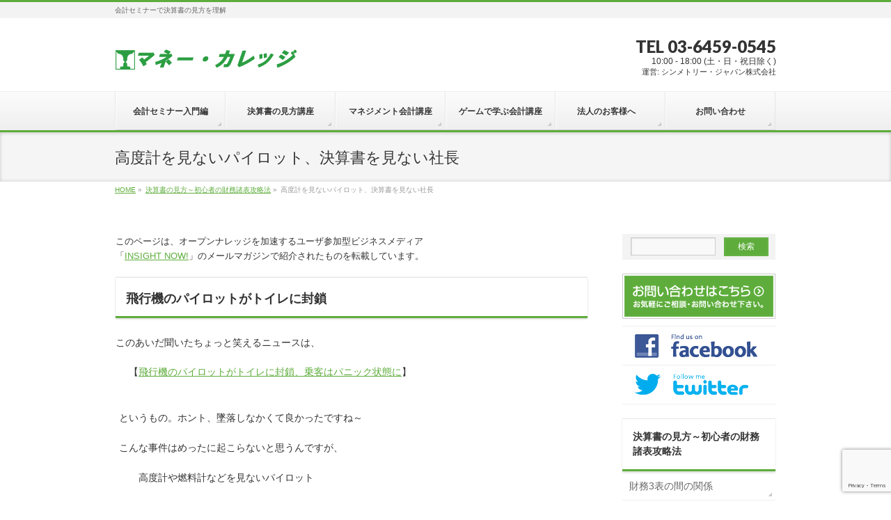

--- FILE ---
content_type: text/html; charset=UTF-8
request_url: https://www.money-college.org/%E6%B1%BA%E7%AE%97%E6%9B%B8%E3%81%AE%E8%A6%8B%E6%96%B9%EF%BD%9E%E5%88%9D%E5%BF%83%E8%80%85%E3%81%AE%E8%B2%A1%E5%8B%99%E8%AB%B8%E8%A1%A8%E6%94%BB%E7%95%A5%E6%B3%95/%E9%AB%98%E5%BA%A6%E8%A8%88%E3%82%92%E8%A6%8B%E3%81%AA%E3%81%84%E3%83%91%E3%82%A4%E3%83%AD%E3%83%83%E3%83%88%E3%81%AB%E3%82%BE%E3%82%A9%EF%BD%9E/
body_size: 53253
content:
<!DOCTYPE html>
<!--[if IE]>
<meta http-equiv="X-UA-Compatible" content="IE=Edge">
<![endif]-->
<html xmlns:fb="http://ogp.me/ns/fb#" lang="ja">
<head>
<meta charset="UTF-8" />
<title>高度計を見ないパイロット、決算書を見ない社長 | 決算書の見方～初心者の財務諸表攻略法 | マネー・カレッジ</title>
<link rel="start" href="https://www.money-college.org" title="HOME" />
<link rel="alternate" href="https://www.money-college.org" hreflang="ja" />
<!-- BizVektor v1.8.13 -->

<!--[if lte IE 8]>
<link rel="stylesheet" type="text/css" media="all" href="https://www.money-college.org/wp-content/themes/biz-vektor-child-money/style_oldie.css" />
<![endif]-->
<meta id="viewport" name="viewport" content="width=device-width, initial-scale=1">
<meta name='robots' content='max-image-preview:large' />
<link rel='dns-prefetch' href='//html5shiv.googlecode.com' />
<link rel='dns-prefetch' href='//www.google.com' />
<link rel='dns-prefetch' href='//maxcdn.bootstrapcdn.com' />
<link rel='dns-prefetch' href='//fonts.googleapis.com' />
<link rel='dns-prefetch' href='//s.w.org' />
<link rel="alternate" type="application/rss+xml" title="マネー・カレッジ &raquo; フィード" href="https://www.money-college.org/feed/" />
<meta name="description" content="このページは、オープンナレッジを加速するユーザ参加型ビジネスメディア「INSIGHT NOW!」のメールマガジンで紹介されたものを転載しています。飛行機のパイロットがトイレに封鎖このあいだ聞いたちょっと笑えるニュースは、　【飛行機のパイロットがトイレに封鎖、乗客はパニック状態に】　　というもの。ホント、墜落しなかくて良かったですね～こんな事件はめったに起こらないと思うんですが、　　高度計や燃料計などを見ないパイロ" />
		<script type="text/javascript">
			window._wpemojiSettings = {"baseUrl":"https:\/\/s.w.org\/images\/core\/emoji\/13.0.1\/72x72\/","ext":".png","svgUrl":"https:\/\/s.w.org\/images\/core\/emoji\/13.0.1\/svg\/","svgExt":".svg","source":{"concatemoji":"https:\/\/www.money-college.org\/wp-includes\/js\/wp-emoji-release.min.js?ver=5.7.14"}};
			!function(e,a,t){var n,r,o,i=a.createElement("canvas"),p=i.getContext&&i.getContext("2d");function s(e,t){var a=String.fromCharCode;p.clearRect(0,0,i.width,i.height),p.fillText(a.apply(this,e),0,0);e=i.toDataURL();return p.clearRect(0,0,i.width,i.height),p.fillText(a.apply(this,t),0,0),e===i.toDataURL()}function c(e){var t=a.createElement("script");t.src=e,t.defer=t.type="text/javascript",a.getElementsByTagName("head")[0].appendChild(t)}for(o=Array("flag","emoji"),t.supports={everything:!0,everythingExceptFlag:!0},r=0;r<o.length;r++)t.supports[o[r]]=function(e){if(!p||!p.fillText)return!1;switch(p.textBaseline="top",p.font="600 32px Arial",e){case"flag":return s([127987,65039,8205,9895,65039],[127987,65039,8203,9895,65039])?!1:!s([55356,56826,55356,56819],[55356,56826,8203,55356,56819])&&!s([55356,57332,56128,56423,56128,56418,56128,56421,56128,56430,56128,56423,56128,56447],[55356,57332,8203,56128,56423,8203,56128,56418,8203,56128,56421,8203,56128,56430,8203,56128,56423,8203,56128,56447]);case"emoji":return!s([55357,56424,8205,55356,57212],[55357,56424,8203,55356,57212])}return!1}(o[r]),t.supports.everything=t.supports.everything&&t.supports[o[r]],"flag"!==o[r]&&(t.supports.everythingExceptFlag=t.supports.everythingExceptFlag&&t.supports[o[r]]);t.supports.everythingExceptFlag=t.supports.everythingExceptFlag&&!t.supports.flag,t.DOMReady=!1,t.readyCallback=function(){t.DOMReady=!0},t.supports.everything||(n=function(){t.readyCallback()},a.addEventListener?(a.addEventListener("DOMContentLoaded",n,!1),e.addEventListener("load",n,!1)):(e.attachEvent("onload",n),a.attachEvent("onreadystatechange",function(){"complete"===a.readyState&&t.readyCallback()})),(n=t.source||{}).concatemoji?c(n.concatemoji):n.wpemoji&&n.twemoji&&(c(n.twemoji),c(n.wpemoji)))}(window,document,window._wpemojiSettings);
		</script>
		<style type="text/css">
img.wp-smiley,
img.emoji {
	display: inline !important;
	border: none !important;
	box-shadow: none !important;
	height: 1em !important;
	width: 1em !important;
	margin: 0 .07em !important;
	vertical-align: -0.1em !important;
	background: none !important;
	padding: 0 !important;
}
</style>
	<link rel='stylesheet' id='simple_tooltips_style-css'  href='https://www.money-college.org/wp-content/plugins/simple-tooltips/zebra_tooltips.css?ver=5.7.14' type='text/css' media='all' />
<link rel='stylesheet' id='wp-block-library-css'  href='https://www.money-college.org/wp-includes/css/dist/block-library/style.min.css?ver=5.7.14' type='text/css' media='all' />
<link rel='stylesheet' id='contact-form-7-css'  href='https://www.money-college.org/wp-content/plugins/contact-form-7/includes/css/styles.css?ver=5.5.6.1' type='text/css' media='all' />
<link rel='stylesheet' id='toc-screen-css'  href='https://www.money-college.org/wp-content/plugins/table-of-contents-plus/screen.min.css?ver=2411.1' type='text/css' media='all' />
<link rel='stylesheet' id='wpcf7-redirect-script-frontend-css'  href='https://www.money-college.org/wp-content/plugins/wpcf7-redirect/build/css/wpcf7-redirect-frontend.min.css?ver=5.7.14' type='text/css' media='all' />
<link rel='stylesheet' id='Biz_Vektor_common_style-css'  href='https://www.money-college.org/wp-content/themes/biz-vektor/css/bizvektor_common_min.css?ver=20141106' type='text/css' media='all' />
<link rel='stylesheet' id='Biz_Vektor_Design_style-css'  href='https://www.money-college.org/wp-content/themes/biz-vektor/design_skins/002/002.css?ver=5.7.14' type='text/css' media='all' />
<link rel='stylesheet' id='Biz_Vektor_plugin_sns_style-css'  href='https://www.money-college.org/wp-content/themes/biz-vektor/plugins/sns/style_bizvektor_sns.css?ver=5.7.14' type='text/css' media='all' />
<link rel='stylesheet' id='Biz_Vektor_add_font_awesome-css'  href='//maxcdn.bootstrapcdn.com/font-awesome/4.3.0/css/font-awesome.min.css?ver=5.7.14' type='text/css' media='all' />
<link rel='stylesheet' id='Biz_Vektor_add_web_fonts-css'  href='//fonts.googleapis.com/css?family=Droid+Sans%3A700%7CLato%3A900%7CAnton&#038;ver=5.7.14' type='text/css' media='all' />
<link rel='stylesheet' id='lightboxStyle-css'  href='https://www.money-college.org/wp-content/plugins/lightbox-plus/css/simple-dark/colorbox.min.css?ver=2.7.2' type='text/css' media='screen' />
<script type='text/javascript' src='https://www.money-college.org/wp-includes/js/jquery/jquery.min.js?ver=3.5.1' id='jquery-core-js'></script>
<script type='text/javascript' src='https://www.money-college.org/wp-includes/js/jquery/jquery-migrate.min.js?ver=3.3.2' id='jquery-migrate-js'></script>
<script type='text/javascript' src='//html5shiv.googlecode.com/svn/trunk/html5.js' id='html5shiv-js'></script>
<link rel="https://api.w.org/" href="https://www.money-college.org/wp-json/" /><link rel="alternate" type="application/json" href="https://www.money-college.org/wp-json/wp/v2/pages/3478" /><link rel="EditURI" type="application/rsd+xml" title="RSD" href="https://www.money-college.org/xmlrpc.php?rsd" />
<link rel="wlwmanifest" type="application/wlwmanifest+xml" href="https://www.money-college.org/wp-includes/wlwmanifest.xml" /> 
<link rel="canonical" href="https://www.money-college.org/%e6%b1%ba%e7%ae%97%e6%9b%b8%e3%81%ae%e8%a6%8b%e6%96%b9%ef%bd%9e%e5%88%9d%e5%bf%83%e8%80%85%e3%81%ae%e8%b2%a1%e5%8b%99%e8%ab%b8%e8%a1%a8%e6%94%bb%e7%95%a5%e6%b3%95/%e9%ab%98%e5%ba%a6%e8%a8%88%e3%82%92%e8%a6%8b%e3%81%aa%e3%81%84%e3%83%91%e3%82%a4%e3%83%ad%e3%83%83%e3%83%88%e3%81%ab%e3%82%be%e3%82%a9%ef%bd%9e/" />
<link rel='shortlink' href='https://www.money-college.org/?p=3478' />
<link rel="alternate" type="application/json+oembed" href="https://www.money-college.org/wp-json/oembed/1.0/embed?url=https%3A%2F%2Fwww.money-college.org%2F%25e6%25b1%25ba%25e7%25ae%2597%25e6%259b%25b8%25e3%2581%25ae%25e8%25a6%258b%25e6%2596%25b9%25ef%25bd%259e%25e5%2588%259d%25e5%25bf%2583%25e8%2580%2585%25e3%2581%25ae%25e8%25b2%25a1%25e5%258b%2599%25e8%25ab%25b8%25e8%25a1%25a8%25e6%2594%25bb%25e7%2595%25a5%25e6%25b3%2595%2F%25e9%25ab%2598%25e5%25ba%25a6%25e8%25a8%2588%25e3%2582%2592%25e8%25a6%258b%25e3%2581%25aa%25e3%2581%2584%25e3%2583%2591%25e3%2582%25a4%25e3%2583%25ad%25e3%2583%2583%25e3%2583%2588%25e3%2581%25ab%25e3%2582%25be%25e3%2582%25a9%25ef%25bd%259e%2F" />
<link rel="alternate" type="text/xml+oembed" href="https://www.money-college.org/wp-json/oembed/1.0/embed?url=https%3A%2F%2Fwww.money-college.org%2F%25e6%25b1%25ba%25e7%25ae%2597%25e6%259b%25b8%25e3%2581%25ae%25e8%25a6%258b%25e6%2596%25b9%25ef%25bd%259e%25e5%2588%259d%25e5%25bf%2583%25e8%2580%2585%25e3%2581%25ae%25e8%25b2%25a1%25e5%258b%2599%25e8%25ab%25b8%25e8%25a1%25a8%25e6%2594%25bb%25e7%2595%25a5%25e6%25b3%2595%2F%25e9%25ab%2598%25e5%25ba%25a6%25e8%25a8%2588%25e3%2582%2592%25e8%25a6%258b%25e3%2581%25aa%25e3%2581%2584%25e3%2583%2591%25e3%2582%25a4%25e3%2583%25ad%25e3%2583%2583%25e3%2583%2588%25e3%2581%25ab%25e3%2582%25be%25e3%2582%25a9%25ef%25bd%259e%2F&#038;format=xml" />
<!-- [ BizVektor OGP ] -->
<meta property="og:site_name" content="マネー・カレッジ" />
<meta property="og:url" content="https://www.money-college.org/%e6%b1%ba%e7%ae%97%e6%9b%b8%e3%81%ae%e8%a6%8b%e6%96%b9%ef%bd%9e%e5%88%9d%e5%bf%83%e8%80%85%e3%81%ae%e8%b2%a1%e5%8b%99%e8%ab%b8%e8%a1%a8%e6%94%bb%e7%95%a5%e6%b3%95/%e9%ab%98%e5%ba%a6%e8%a8%88%e3%82%92%e8%a6%8b%e3%81%aa%e3%81%84%e3%83%91%e3%82%a4%e3%83%ad%e3%83%83%e3%83%88%e3%81%ab%e3%82%be%e3%82%a9%ef%bd%9e/" />
<meta property="fb:app_id" content="810910079000685" />
<meta property="og:type" content="article" />
<meta property="og:image" content="https://www.money-college.org/wp-content/uploads/02beb6ceec0da725c3f99de1dc62e500.png" />
<meta property="og:title" content="高度計を見ないパイロット、決算書を見ない社長 | マネー・カレッジ" />
<meta property="og:description" content="このページは、オープンナレッジを加速するユーザ参加型ビジネスメディア「INSIGHT NOW!」のメールマガジンで紹介されたものを転載しています。  飛行機のパイロットがトイレに封鎖  このあいだ聞いたちょっと笑えるニュースは、   　【飛行機のパイロットがトイレに封鎖、乗客はパニック状態に】 　　  というもの。ホント、墜落しなかくて良かったですね～   こんな事件はめったに起こらないと思うんですが、   　　高度計や燃料計などを見ないパイロ" />
<!-- [ /BizVektor OGP ] -->
<!-- twitter card -->
<meta name="twitter:card" content="summary_large_image">
<meta name="twitter:description" content="">
<meta name="twitter:title" content="高度計を見ないパイロット、決算書を見ない社長 | 決算書の見方～初心者の財務諸表攻略法 | マネー・カレッジ">
<meta name="twitter:url" content="https://www.money-college.org/%e6%b1%ba%e7%ae%97%e6%9b%b8%e3%81%ae%e8%a6%8b%e6%96%b9%ef%bd%9e%e5%88%9d%e5%bf%83%e8%80%85%e3%81%ae%e8%b2%a1%e5%8b%99%e8%ab%b8%e8%a1%a8%e6%94%bb%e7%95%a5%e6%b3%95/%e9%ab%98%e5%ba%a6%e8%a8%88%e3%82%92%e8%a6%8b%e3%81%aa%e3%81%84%e3%83%91%e3%82%a4%e3%83%ad%e3%83%83%e3%83%88%e3%81%ab%e3%82%be%e3%82%a9%ef%bd%9e/">
<meta name="twitter:image" content="https://www.money-college.org/wp-content/uploads/02beb6ceec0da725c3f99de1dc62e500.png">
<meta name="twitter:domain" content="www.money-college.org">
<meta name="twitter:site" content="@kidatomohiro">
<!-- /twitter card -->
<!--[if lte IE 8]>
<link rel="stylesheet" type="text/css" media="all" href="https://www.money-college.org/wp-content/themes/biz-vektor/design_skins/002/002_oldie.css" />
<![endif]-->
<link rel="SHORTCUT ICON" HREF="//corporate.ofsji.org/img/corporate/logo_green.ico" /><link rel="pingback" href="https://www.money-college.org/xmlrpc.php" />
<style type="text/css" id="custom-background-css">
body.custom-background { background-color: #ffffff; }
</style>
			<style type="text/css">
/* FontNormal */
a,
a:hover,
a:active,
#header #headContact #headContactTel,
#gMenu .menu li a span,
#content h4,
#content h5,
#content dt,
#content .child_page_block h4 a:hover,
#content .child_page_block p a:hover,
.paging span,
.paging a,
#content .infoList ul li .infoTxt a:hover,
#content .infoList .infoListBox div.entryTxtBox h4.entryTitle a,
#footerSiteMap .menu a:hover,
#topPr h3 a:hover,
#topPr .topPrDescription a:hover,
#content ul.linkList li a:hover,
#content .childPageBox ul li.current_page_item a,
#content .childPageBox ul li.current_page_item ul li a:hover,
#content .childPageBox ul li a:hover,
#content .childPageBox ul li.current_page_item a	{ color:;}

/* bg */
::selection			{ background-color:;}
::-moz-selection	{ background-color:;}
/* bg */
#gMenu .assistive-text,
#content .mainFootContact .mainFootBt a,
.paging span.current,
.paging a:hover,
#content .infoList .infoCate a:hover,
.sideTower li.sideBnr#sideContact a,
form#searchform input#searchsubmit,
#pagetop a:hover,
a.btn,
.linkBtn a,
input[type=button],
input[type=submit]	{ background-color:;}

/* border */
#searchform input[type=submit],
p.form-submit input[type=submit],
form#searchform input#searchsubmit,
#content form input.wpcf7-submit,
#confirm-button input,
a.btn,
.linkBtn a,
input[type=button],
input[type=submit],
.moreLink a,
#headerTop,
#content h3,
#content .child_page_block h4 a,
.paging span,
.paging a,
form#searchform input#searchsubmit	{ border-color:;}

#gMenu	{ border-top-color:;}
#content h2,
#content h1.contentTitle,
#content h1.entryPostTitle,
.sideTower .localHead,
#topPr h3 a	{ border-bottom-color:; }

@media (min-width: 770px) {
#gMenu { border-top-color:#eeeeee;}
#gMenu	{ border-bottom-color:; }
#footMenu .menu li a:hover	{ color:; }
}
		</style>
<!--[if lte IE 8]>
<style type="text/css">
#gMenu	{ border-bottom-color:; }
#footMenu .menu li a:hover	{ color:; }
</style>
<![endif]-->
<style type="text/css">
/*-------------------------------------------*/
/*	menu divide
/*-------------------------------------------*/
@media (min-width: 970px) {
#gMenu .menu > li { width:158px; text-align:center; }
#gMenu .menu > li.current_menu_item,
#gMenu .menu > li.current-menu-item,
#gMenu .menu > li.current-menu-ancestor,
#gMenu .menu > li.current_page_item,
#gMenu .menu > li.current_page_ancestor,
#gMenu .menu > li.current-page-ancestor { width:159px; }
}
</style>
<!--[if lte IE 8]>
<style type="text/css">
#gMenu .menu li { width:158px; text-align:center; }
#gMenu .menu li.current_page_item,
#gMenu .menu li.current_page_ancestor { width:159px; }
</style>
<![endif]-->
<style type="text/css">
/*-------------------------------------------*/
/*	font
/*-------------------------------------------*/
h1,h2,h3,h4,h4,h5,h6,#header #site-title,#pageTitBnr #pageTitInner #pageTit,#content .leadTxt,#sideTower .localHead {font-family: "ヒラギノ角ゴ Pro W3","Hiragino Kaku Gothic Pro","メイリオ",Meiryo,Osaka,"ＭＳ Ｐゴシック","MS PGothic",sans-serif; }
#pageTitBnr #pageTitInner #pageTit { font-weight:lighter; }
#gMenu .menu li a strong {font-family: "ヒラギノ角ゴ Pro W3","Hiragino Kaku Gothic Pro","メイリオ",Meiryo,Osaka,"ＭＳ Ｐゴシック","MS PGothic",sans-serif; }
</style>
<link rel="stylesheet" href="https://www.money-college.org/wp-content/themes/biz-vektor-child-money/style.css" type="text/css" media="all" />
<style type="text/css">
#footerFloatingMenu {
    display: block;
    width: 100%;
    position: fixed;
    left: 0px;
    bottom: 2px;
    z-index: 9999;
    text-align: center;
    padding: 0 auto;
}
 
#footerFloatingMenu img {
    max-width: 99%;
}

@media (min-width: 481px) {
    #footerFloatingMenu {
        display: none;
    }
}</style>
	</head>

<body class="page-template-default page page-id-3478 page-child parent-pageid-2627 custom-background two-column right-sidebar">
<!-- Google Tag Manager -->
<noscript><iframe src="//www.googletagmanager.com/ns.html?id=GTM-M52KCW"
height="0" width="0" style="display:none;visibility:hidden"></iframe></noscript>
<script>(function(w,d,s,l,i){w[l]=w[l]||[];w[l].push({'gtm.start':
new Date().getTime(),event:'gtm.js'});var f=d.getElementsByTagName(s)[0],
j=d.createElement(s),dl=l!='dataLayer'?'&l='+l:'';j.async=true;j.src=
'//www.googletagmanager.com/gtm.js?id='+i+dl;f.parentNode.insertBefore(j,f);
})(window,document,'script','dataLayer','GTM-M52KCW');</script>
<!-- End Google Tag Manager -->

<!-- Google Tag Manager for Clutch -->
<script>(function(w,d,s,l,i){w[l]=w[l]||[];w[l].push({'gtm.start':
new Date().getTime(),event:'gtm.js'});var f=d.getElementsByTagName(s)[0],
j=d.createElement(s),dl=l!='dataLayer'?'&l='+l:'';j.async=true;j.src=
'https://www.googletagmanager.com/gtm.js?id='+i+dl;f.parentNode.insertBefore(j,f);
})(window,document,'script','dataLayer','GTM-KWWQKZL');</script>
<!-- End Google Tag Manager for Clutch -->

<!-- Google Tag Manager (noscript) for Clutch -->
<noscript><iframe src="https://www.googletagmanager.com/ns.html?id=GTM-KWWQKZL"
height="0" width="0" style="display:none;visibility:hidden"></iframe></noscript>
<!-- End Google Tag Manager (noscript) for Clutch -->

<div id="fb-root"></div>
<script>(function(d, s, id) {
	var js, fjs = d.getElementsByTagName(s)[0];
	if (d.getElementById(id)) return;
	js = d.createElement(s); js.id = id;
	js.src = "//connect.facebook.net/ja_JP/sdk.js#xfbml=1&version=v2.3&appId=810910079000685";
	fjs.parentNode.insertBefore(js, fjs);
}(document, 'script', 'facebook-jssdk'));</script>
	
<div id="wrap">

<!--[if lte IE 8]>
<div id="eradi_ie_box">
<div class="alert_title">ご利用の Internet Exproler は古すぎます。</div>
<p>このウェブサイトはあなたがご利用の Internet Explorer をサポートしていないため、正しく表示・動作しません。<br />
古い Internet Exproler はセキュリティーの問題があるため、新しいブラウザに移行する事が強く推奨されています。<br />
最新の Internet Exproler を利用するか、<a href="https://www.google.co.jp/chrome/browser/index.html" target="_blank">Chrome</a> や <a href="https://www.mozilla.org/ja/firefox/new/" target="_blank">Firefox</a> など、より早くて快適なブラウザをご利用ください。</p>
</div>
<![endif]-->

<!-- [ #headerTop ] -->
<div id="headerTop">
<div class="innerBox">
<div id="site-description">会計セミナーで決算書の見方を理解</div>
</div>
</div><!-- [ /#headerTop ] -->

<!-- [ #header ] -->
<div id="header">
<div id="headerInner" class="innerBox">
<!-- [ #headLogo ] -->
<div id="site-title">
<a href="https://www.money-college.org/" title="マネー・カレッジ" rel="home">
<img src="//corporate.ofsji.org/img/money/top/logo-money.png" alt="マネー・カレッジ" /></a>
</div>
<!-- [ /#headLogo ] -->

<!-- [ #headContact ] -->
<div id="headContact" class="itemClose" onclick="showHide('headContact');"><div id="headContactInner">
<div id="headContactTel">TEL 03-6459-0545</div>
<div id="headContactTime">10:00 - 18:00 (土・日・祝日除く)<br />
<span class="f-size90">運営: シンメトリー・ジャパン株式会社</span></div>
</div></div><!-- [ /#headContact ] -->

</div>
<!-- #headerInner -->
</div>
<!-- [ /#header ] -->


<!-- [ #gMenu ] -->
<div id="gMenu" class="itemClose">
<div id="gMenuInner" class="innerBox">
<h3 class="assistive-text" onclick="showHide('gMenu');"><span>MENU</span></h3>
<div class="skip-link screen-reader-text">
	<a href="#content" title="メニューを飛ばす">メニューを飛ばす</a>
</div>
<div class="menu-headernavigation-container"><ul id="menu-headernavigation" class="menu"><li id="menu-item-3866" class="menu-item menu-item-type-post_type menu-item-object-page"><a href="https://www.money-college.org/kaikei-nyumon/"><strong>会計セミナー入門編</strong></a></li>
<li id="menu-item-3893" class="menu-item menu-item-type-post_type menu-item-object-page"><a href="https://www.money-college.org/3hyou/"><strong>決算書の見方講座</strong></a></li>
<li id="menu-item-3867" class="menu-item menu-item-type-post_type menu-item-object-page"><a href="https://www.money-college.org/kaikei-shuchu/"><strong>マネジメント会計講座</strong></a></li>
<li id="menu-item-5414" class="menu-item menu-item-type-post_type menu-item-object-page"><a href="https://www.money-college.org/keiei/"><strong>ゲームで学ぶ会計講座</strong></a></li>
<li id="menu-item-3890" class="menu-item menu-item-type-post_type menu-item-object-page menu-item-has-children"><a href="https://www.money-college.org/houjin/"><strong>法人のお客様へ　</strong></a>
<ul class="sub-menu">
	<li id="menu-item-3938" class="menu-item menu-item-type-post_type menu-item-object-page"><a href="https://www.money-college.org/about/">マネー・カレッジとは</a></li>
	<li id="menu-item-4056" class="menu-item menu-item-type-post_type menu-item-object-page"><a href="https://www.money-college.org/faq/">よくある質問</a></li>
	<li id="menu-item-4262" class="menu-item menu-item-type-post_type menu-item-object-page"><a href="https://www.money-college.org/about/%e6%b1%ba%e7%ae%97%e6%9b%b8%e3%81%ae%e8%a6%8b%e6%96%b9%e3%80%80%e3%83%97%e3%83%a9%e3%82%a4%e3%83%99%e3%83%bc%e3%83%88%e3%83%bb%e3%83%ac%e3%83%83%e3%82%b9%e3%83%b3/">決算書の見方　プライベート・レッスン</a></li>
</ul>
</li>
<li id="menu-item-4054" class="menu-item menu-item-type-post_type menu-item-object-page"><a href="https://www.money-college.org/otoiawase/"><strong>お問い合わせ</strong></a></li>
</ul></div>
</div><!-- [ /#gMenuInner ] -->
</div>
<!-- [ /#gMenu ] -->


<div id="pageTitBnr">
<div class="innerBox">
<div id="pageTitInner">
<h1 id="pageTit">
高度計を見ないパイロット、決算書を見ない社長</h1>
</div><!-- [ /#pageTitInner ] -->
</div>
</div><!-- [ /#pageTitBnr ] -->
<!-- [ #panList ] -->
<div id="panList">
<div id="panListInner" class="innerBox">
<ul><li id="panHome"><a href="https://www.money-college.org"><span>HOME</span></a> &raquo; </li><li itemscope itemtype="http://data-vocabulary.org/Breadcrumb"><a href="https://www.money-college.org/%e6%b1%ba%e7%ae%97%e6%9b%b8%e3%81%ae%e8%a6%8b%e6%96%b9%ef%bd%9e%e5%88%9d%e5%bf%83%e8%80%85%e3%81%ae%e8%b2%a1%e5%8b%99%e8%ab%b8%e8%a1%a8%e6%94%bb%e7%95%a5%e6%b3%95/" itemprop="url"><span itemprop="title">決算書の見方～初心者の財務諸表攻略法</span></a> &raquo; </li><li><span>高度計を見ないパイロット、決算書を見ない社長</span></li></ul></div>
</div>
<!-- [ /#panList ] -->

<div id="main">
<!-- [ #container ] -->
<div id="container" class="innerBox">
<!-- [ #content ] -->
<div id="content" class="content">

<div id="post-3478" class="entry-content">
	<div style="font-size:small;">このページは、オープンナレッジを加速するユーザ参加型ビジネスメディア<br />「<a href="http://www.insightnow.jp/">INSIGHT NOW!</a>」のメールマガジンで紹介されたものを転載しています。</div>
<p></p>
<h2>飛行機のパイロットがトイレに封鎖</h2>
<div class="h2body">
このあいだ聞いたちょっと笑えるニュースは、</p>
<p>　【<a href="http://franettese.blogspot.com/2011/11/blog-post_4591.html">飛行機のパイロットがトイレに封鎖、乗客はパニック状態に</a>】<br />
　　</p>
<p>というもの。ホント、墜落しなかくて良かったですね～</p>
<p>こんな事件はめったに起こらないと思うんですが、</p>
<p>　　高度計や燃料計などを見ないパイロット</p>
<p>というのはたくさんいるんですって。ゾォ～～
</p></div>
<p><!-- class="h2body"--><br />
</p>
<h2>決算書を見ない社長たち</h2>
<div class="h2body">
もっともそれは、会社経営の例えなんですけど。</p>
<p>会計の数字が読めない経営者のことをこんな風に言うそうで、会社のトップがそうだったらと思うと、それはそれでゾッとします。</p>
<p>だって、会計を見ればその会社の戦略も分かるじゃないですか。</p>
<p>逆に言うと、会計が読めないってことは、戦略もない会社だってことですからね～</p>
<p>もっとも、私も初めて聞いたときにはピンとこなかったんですケド。毎月つけている帳簿の数字が、「せ、戦略、ですか…？」という感じで。
</p></div>
<p><!-- class="h2body"--><br />
</p>
<h2>決算書から戦略を見る</h2>
<div class="h2body">
<p>でも、実際に「スターバックス」と「ルノアール」というカフェの決算書を見ながら説明されると、</p>
<p>　　なるほど、同じカフェと言ってもこんなに違うんだ！</p>
<p>と納得で、これはもう、ビジネスパーソンだったら知ってて損はないですね。</p>
<p>そんな<a href="http://www.money-college.org/kaikei-nyumon.php">会計の「見方」、「使い方」を学ぶセミナー</a>、ご興味ある方はぜひご参加下さい。</p>
<p>ちなみに、私みたいに「知識ゼロ」でも大丈夫です。順番に説明があって、「戦略」の話は最後の方ですので。
</p></div>
<p><!-- class="h2body"--><br />
</p>
<table border="0" padding="4">
<thead>
<tr>
<th  bgcolor="#ffccff" width="20%">前ページ<br /><a href="http://www.money-college.org/blog/campus/?page_id=3479">オリンパス・ショックの裏を決算書から読む</a>を読む</th>
<td width="60%"></td>
<th bgcolor="#ccffcc" width="20%">次ページ<br /><a href="http://www.money-college.org/blog/campus/?page_id=3477">ブレーキを踏めない経営者、アクセルを踏めない経営者</a>を読む</th>
</tr>
</thead>
<tbody>
<tr>
<td colspan="3">　</td>
</tr>
<tr>
<td>　</td>
<td bgcolor="#ffffcc" align="center"><a href="http://www.money-college.org/blog/campus/?page_id=2627">決算書の見方ページに戻る</a></td>
<td>　</td>
</tr>
</tbody>
</table>
	</div><!-- .entry-content -->



		<div class="childPageBox">
		<h4><a href="https://www.money-college.org/%e6%b1%ba%e7%ae%97%e6%9b%b8%e3%81%ae%e8%a6%8b%e6%96%b9%ef%bd%9e%e5%88%9d%e5%bf%83%e8%80%85%e3%81%ae%e8%b2%a1%e5%8b%99%e8%ab%b8%e8%a1%a8%e6%94%bb%e7%95%a5%e6%b3%95/">決算書の見方～初心者の財務諸表攻略法</a></h4>
		<ul>
		<li class="page_item page-item-3512"><a href="https://www.money-college.org/%e6%b1%ba%e7%ae%97%e6%9b%b8%e3%81%ae%e8%a6%8b%e6%96%b9%ef%bd%9e%e5%88%9d%e5%bf%83%e8%80%85%e3%81%ae%e8%b2%a1%e5%8b%99%e8%ab%b8%e8%a1%a8%e6%94%bb%e7%95%a5%e6%b3%95/%e8%b2%a1%e5%8b%993%e8%a1%a8%e3%81%ae%e9%96%93%e3%81%ae%e9%96%a2%e4%bf%82/">財務3表の間の関係</a></li>
<li class="page_item page-item-3509"><a href="https://www.money-college.org/%e6%b1%ba%e7%ae%97%e6%9b%b8%e3%81%ae%e8%a6%8b%e6%96%b9%ef%bd%9e%e5%88%9d%e5%bf%83%e8%80%85%e3%81%ae%e8%b2%a1%e5%8b%99%e8%ab%b8%e8%a1%a8%e6%94%bb%e7%95%a5%e6%b3%95/%e8%b2%a1%e5%8b%99%e8%ab%b8%e8%a1%a8%e3%81%ae%e3%80%8c%e6%a7%8b%e9%80%a0%e3%80%8d/">決算書の「構造」</a></li>
<li class="page_item page-item-3507"><a href="https://www.money-college.org/%e6%b1%ba%e7%ae%97%e6%9b%b8%e3%81%ae%e8%a6%8b%e6%96%b9%ef%bd%9e%e5%88%9d%e5%bf%83%e8%80%85%e3%81%ae%e8%b2%a1%e5%8b%99%e8%ab%b8%e8%a1%a8%e6%94%bb%e7%95%a5%e6%b3%95/%e4%bc%9a%e8%a8%88%e3%81%ae%e6%9c%80%e9%87%8d%e7%82%b9%e3%83%81%e3%82%a7%e3%83%83%e3%82%af%e9%a0%85%e7%9b%ae/">決算書の最重点チェック項目</a></li>
<li class="page_item page-item-3482"><a href="https://www.money-college.org/%e6%b1%ba%e7%ae%97%e6%9b%b8%e3%81%ae%e8%a6%8b%e6%96%b9%ef%bd%9e%e5%88%9d%e5%bf%83%e8%80%85%e3%81%ae%e8%b2%a1%e5%8b%99%e8%ab%b8%e8%a1%a8%e6%94%bb%e7%95%a5%e6%b3%95/%e4%bc%9a%e8%a8%88%e3%81%af%e4%bc%9a%e7%a4%be%e3%81%ae%e3%80%8c%e8%a1%80%e6%b6%b2%e6%a4%9c%e6%9f%bb%e3%80%8d/">会計は会社の「血液検査」</a></li>
<li class="page_item page-item-3481"><a href="https://www.money-college.org/%e6%b1%ba%e7%ae%97%e6%9b%b8%e3%81%ae%e8%a6%8b%e6%96%b9%ef%bd%9e%e5%88%9d%e5%bf%83%e8%80%85%e3%81%ae%e8%b2%a1%e5%8b%99%e8%ab%b8%e8%a1%a8%e6%94%bb%e7%95%a5%e6%b3%95/%e3%80%8c%e9%b6%b4%e3%81%ae%e4%b8%80%e5%a3%b0%e3%80%8d%e3%81%a7%e6%b1%ba%e3%81%be%e3%82%8b%e4%bc%9a%e8%ad%b0%e3%81%ab%e3%82%a6%e3%83%b3%e3%82%b6%e3%83%aa%e3%81%97%e3%81%9f%e3%82%89%e2%80%a6/">「鶴の一声」で決まる会議にウンザリしたら…</a></li>
<li class="page_item page-item-3480"><a href="https://www.money-college.org/%e6%b1%ba%e7%ae%97%e6%9b%b8%e3%81%ae%e8%a6%8b%e6%96%b9%ef%bd%9e%e5%88%9d%e5%bf%83%e8%80%85%e3%81%ae%e8%b2%a1%e5%8b%99%e8%ab%b8%e8%a1%a8%e6%94%bb%e7%95%a5%e6%b3%95/mba%e3%81%ae%e3%80%8c%e5%ae%9a%e7%95%aa%e3%80%8d%e3%82%b1%e3%83%bc%e3%82%b9%e3%83%a1%e3%82%bd%e3%83%83%e3%83%89%e3%81%a8%e3%81%af%ef%bc%9f/">MBAの「定番」ケースメソッドで会計を学ぶ</a></li>
<li class="page_item page-item-3479"><a href="https://www.money-college.org/%e6%b1%ba%e7%ae%97%e6%9b%b8%e3%81%ae%e8%a6%8b%e6%96%b9%ef%bd%9e%e5%88%9d%e5%bf%83%e8%80%85%e3%81%ae%e8%b2%a1%e5%8b%99%e8%ab%b8%e8%a1%a8%e6%94%bb%e7%95%a5%e6%b3%95/%e3%82%aa%e3%83%aa%e3%83%b3%e3%83%91%e3%82%b9%e3%83%bb%e3%82%b7%e3%83%a7%e3%83%83%e3%82%af%e3%81%ae%e8%a3%8f%e3%82%92%e8%aa%ad%e3%82%80/">決算書から見るオリンパスショックの「裏」</a></li>
<li class="page_item page-item-3478 current_page_item"><a href="https://www.money-college.org/%e6%b1%ba%e7%ae%97%e6%9b%b8%e3%81%ae%e8%a6%8b%e6%96%b9%ef%bd%9e%e5%88%9d%e5%bf%83%e8%80%85%e3%81%ae%e8%b2%a1%e5%8b%99%e8%ab%b8%e8%a1%a8%e6%94%bb%e7%95%a5%e6%b3%95/%e9%ab%98%e5%ba%a6%e8%a8%88%e3%82%92%e8%a6%8b%e3%81%aa%e3%81%84%e3%83%91%e3%82%a4%e3%83%ad%e3%83%83%e3%83%88%e3%81%ab%e3%82%be%e3%82%a9%ef%bd%9e/" aria-current="page">高度計を見ないパイロット、決算書を見ない社長</a></li>
<li class="page_item page-item-3477"><a href="https://www.money-college.org/%e6%b1%ba%e7%ae%97%e6%9b%b8%e3%81%ae%e8%a6%8b%e6%96%b9%ef%bd%9e%e5%88%9d%e5%bf%83%e8%80%85%e3%81%ae%e8%b2%a1%e5%8b%99%e8%ab%b8%e8%a1%a8%e6%94%bb%e7%95%a5%e6%b3%95/%e3%83%96%e3%83%ac%e3%83%bc%e3%82%ad%e3%82%92%e8%b8%8f%e3%82%81%e3%81%aa%e3%81%84%e7%b5%8c%e5%96%b6%e8%80%85%e3%80%81%e3%82%a2%e3%82%af%e3%82%bb%e3%83%ab%e3%82%92%e8%b8%8f%e3%82%81%e3%81%aa%e3%81%84/">ブレーキを踏めない経営者、アクセルを踏めない経営者</a></li>
<li class="page_item page-item-3472"><a href="https://www.money-college.org/%e6%b1%ba%e7%ae%97%e6%9b%b8%e3%81%ae%e8%a6%8b%e6%96%b9%ef%bd%9e%e5%88%9d%e5%bf%83%e8%80%85%e3%81%ae%e8%b2%a1%e5%8b%99%e8%ab%b8%e8%a1%a8%e6%94%bb%e7%95%a5%e6%b3%95/%e5%8b%98%e9%81%95%e3%81%84%e3%81%97%e3%81%a6%e3%81%9f%e9%87%91%e6%8c%81%e3%81%a1%e7%88%b6%e3%81%95%e3%82%93%e3%81%ae%e4%bc%9a%e8%a8%88/">勘違いしてた金持ち父さんの会計</a></li>
<li class="page_item page-item-3285"><a href="https://www.money-college.org/%e6%b1%ba%e7%ae%97%e6%9b%b8%e3%81%ae%e8%a6%8b%e6%96%b9%ef%bd%9e%e5%88%9d%e5%bf%83%e8%80%85%e3%81%ae%e8%b2%a1%e5%8b%99%e8%ab%b8%e8%a1%a8%e6%94%bb%e7%95%a5%e6%b3%95/%e4%bc%9a%e8%a8%88%e3%83%81%e3%82%a7%e3%83%83%e3%82%af%e3%83%86%e3%82%b9%e3%83%88%e4%b8%8a%e7%b4%9a%e7%b7%a8/">会計チェックテスト【マスター編】</a></li>
<li class="page_item page-item-3245"><a href="https://www.money-college.org/%e6%b1%ba%e7%ae%97%e6%9b%b8%e3%81%ae%e8%a6%8b%e6%96%b9%ef%bd%9e%e5%88%9d%e5%bf%83%e8%80%85%e3%81%ae%e8%b2%a1%e5%8b%99%e8%ab%b8%e8%a1%a8%e6%94%bb%e7%95%a5%e6%b3%95/%e4%bc%9a%e8%a8%88%e7%9f%a5%e8%ad%98%e3%83%81%e3%82%a7%e3%83%83%e3%82%af%e3%83%86%e3%82%b9%e3%83%88%e3%80%90%e4%b8%ad%e7%b4%9a%e7%b7%a8%e3%80%91/">会計チェックテスト【中級編】</a></li>
<li class="page_item page-item-3243"><a href="https://www.money-college.org/%e6%b1%ba%e7%ae%97%e6%9b%b8%e3%81%ae%e8%a6%8b%e6%96%b9%ef%bd%9e%e5%88%9d%e5%bf%83%e8%80%85%e3%81%ae%e8%b2%a1%e5%8b%99%e8%ab%b8%e8%a1%a8%e6%94%bb%e7%95%a5%e6%b3%95/%e4%bc%9a%e8%a8%88%e7%9f%a5%e8%ad%98%e3%83%81%e3%82%a7%e3%83%83%e3%82%af%e3%83%86%e3%82%b9%e3%83%88%e3%80%90%e5%85%a5%e9%96%80%e7%b7%a8%e3%80%91/">会計知識チェックテスト【入門編】</a></li>
		</ul>
		</div>
		
<div class="mainFoot">
<div class="mainFootInner">
<!-- [ .mainFootContact ] --> 
<div class="mainFootContact"> 
<p class="mainFootTxt">
<span class="mainFootTel">TEL 03-6459-0545</span>
<span class="mainFootTime">10:00 - 18:00 (土・日・祝日除く)<br />
<span class="f-size90">運営: シンメトリー・ジャパン株式会社</span></span>
</p>
<div class="mainFootBt"><a href="/otoiawase">
	<img src="https://www.money-college.org/wp-content/themes/biz-vektor/images/bt_contact_ja.png" alt="メールでお問い合わせはこちら" /></a>
</div> 
</div> 
<!-- [ /.mainFootContact ] -->
</div>
</div>

<!-- [ .socialSet ] -->

<div class="socialSet">

<script>window.twttr=(function(d,s,id){var js,fjs=d.getElementsByTagName(s)[0],t=window.twttr||{};if(d.getElementById(id))return t;js=d.createElement(s);js.id=id;js.src="https://platform.twitter.com/widgets.js";fjs.parentNode.insertBefore(js,fjs);t._e=[];t.ready=function(f){t._e.push(f);};return t;}(document,"script","twitter-wjs"));</script>

<ul style="margin-left:0px;">

<li class="sb_facebook sb_icon">
<a href="http://www.facebook.com/sharer.php?src=bm&u=https://www.money-college.org/%e6%b1%ba%e7%ae%97%e6%9b%b8%e3%81%ae%e8%a6%8b%e6%96%b9%ef%bd%9e%e5%88%9d%e5%bf%83%e8%80%85%e3%81%ae%e8%b2%a1%e5%8b%99%e8%ab%b8%e8%a1%a8%e6%94%bb%e7%95%a5%e6%b3%95/%e9%ab%98%e5%ba%a6%e8%a8%88%e3%82%92%e8%a6%8b%e3%81%aa%e3%81%84%e3%83%91%e3%82%a4%e3%83%ad%e3%83%83%e3%83%88%e3%81%ab%e3%82%be%e3%82%a9%ef%bd%9e/&amp;t=%E9%AB%98%E5%BA%A6%E8%A8%88%E3%82%92%E8%A6%8B%E3%81%AA%E3%81%84%E3%83%91%E3%82%A4%E3%83%AD%E3%83%83%E3%83%88%E3%80%81%E6%B1%BA%E7%AE%97%E6%9B%B8%E3%82%92%E8%A6%8B%E3%81%AA%E3%81%84%E7%A4%BE%E9%95%B7+%7C+%E6%B1%BA%E7%AE%97%E6%9B%B8%E3%81%AE%E8%A6%8B%E6%96%B9%EF%BD%9E%E5%88%9D%E5%BF%83%E8%80%85%E3%81%AE%E8%B2%A1%E5%8B%99%E8%AB%B8%E8%A1%A8%E6%94%BB%E7%95%A5%E6%B3%95+%7C+%E3%83%9E%E3%83%8D%E3%83%BC%E3%83%BB%E3%82%AB%E3%83%AC%E3%83%83%E3%82%B8" target="_blank" onclick="javascript:window.open(this.href, '', 'menubar=no,toolbar=no,resizable=yes,scrollbars=yes,height=400,width=600');return false;" ><span class="vk_icon_w_r_sns_fb icon_sns"></span><span class="sns_txt">Facebook</span>
</a>
</li>

<li class="sb_hatena sb_icon">
<a href="http://b.hatena.ne.jp/add?mode=confirm&url=https://www.money-college.org/%e6%b1%ba%e7%ae%97%e6%9b%b8%e3%81%ae%e8%a6%8b%e6%96%b9%ef%bd%9e%e5%88%9d%e5%bf%83%e8%80%85%e3%81%ae%e8%b2%a1%e5%8b%99%e8%ab%b8%e8%a1%a8%e6%94%bb%e7%95%a5%e6%b3%95/%e9%ab%98%e5%ba%a6%e8%a8%88%e3%82%92%e8%a6%8b%e3%81%aa%e3%81%84%e3%83%91%e3%82%a4%e3%83%ad%e3%83%83%e3%83%88%e3%81%ab%e3%82%be%e3%82%a9%ef%bd%9e/&amp;title=%E9%AB%98%E5%BA%A6%E8%A8%88%E3%82%92%E8%A6%8B%E3%81%AA%E3%81%84%E3%83%91%E3%82%A4%E3%83%AD%E3%83%83%E3%83%88%E3%80%81%E6%B1%BA%E7%AE%97%E6%9B%B8%E3%82%92%E8%A6%8B%E3%81%AA%E3%81%84%E7%A4%BE%E9%95%B7+%7C+%E6%B1%BA%E7%AE%97%E6%9B%B8%E3%81%AE%E8%A6%8B%E6%96%B9%EF%BD%9E%E5%88%9D%E5%BF%83%E8%80%85%E3%81%AE%E8%B2%A1%E5%8B%99%E8%AB%B8%E8%A1%A8%E6%94%BB%E7%95%A5%E6%B3%95+%7C+%E3%83%9E%E3%83%8D%E3%83%BC%E3%83%BB%E3%82%AB%E3%83%AC%E3%83%83%E3%82%B8" target="_blank" onclick="javascript:window.open(this.href, '', 'menubar=no,toolbar=no,resizable=yes,scrollbars=yes,height=400,width=520');return false;"><span class="vk_icon_w_r_sns_hatena icon_sns"></span><span class="sns_txt">Hatena</span></a>
</li>

<li class="sb_twitter sb_icon">
<a href="http://twitter.com/intent/tweet?url=https://www.money-college.org/%e6%b1%ba%e7%ae%97%e6%9b%b8%e3%81%ae%e8%a6%8b%e6%96%b9%ef%bd%9e%e5%88%9d%e5%bf%83%e8%80%85%e3%81%ae%e8%b2%a1%e5%8b%99%e8%ab%b8%e8%a1%a8%e6%94%bb%e7%95%a5%e6%b3%95/%e9%ab%98%e5%ba%a6%e8%a8%88%e3%82%92%e8%a6%8b%e3%81%aa%e3%81%84%e3%83%91%e3%82%a4%e3%83%ad%e3%83%83%e3%83%88%e3%81%ab%e3%82%be%e3%82%a9%ef%bd%9e/&amp;text=%E9%AB%98%E5%BA%A6%E8%A8%88%E3%82%92%E8%A6%8B%E3%81%AA%E3%81%84%E3%83%91%E3%82%A4%E3%83%AD%E3%83%83%E3%83%88%E3%80%81%E6%B1%BA%E7%AE%97%E6%9B%B8%E3%82%92%E8%A6%8B%E3%81%AA%E3%81%84%E7%A4%BE%E9%95%B7+%7C+%E6%B1%BA%E7%AE%97%E6%9B%B8%E3%81%AE%E8%A6%8B%E6%96%B9%EF%BD%9E%E5%88%9D%E5%BF%83%E8%80%85%E3%81%AE%E8%B2%A1%E5%8B%99%E8%AB%B8%E8%A1%A8%E6%94%BB%E7%95%A5%E6%B3%95+%7C+%E3%83%9E%E3%83%8D%E3%83%BC%E3%83%BB%E3%82%AB%E3%83%AC%E3%83%83%E3%82%B8" target="_blank" onclick="javascript:window.open(this.href, '', 'menubar=no,toolbar=no,resizable=yes,scrollbars=yes,height=300,width=600');return false;" ><span class="vk_icon_w_r_sns_twitter icon_sns"></span><span class="sns_txt">twitter</span></a>
</li>

<li class="sb_google sb_icon">
<a href="https://plus.google.com/share?url=https://www.money-college.org/%e6%b1%ba%e7%ae%97%e6%9b%b8%e3%81%ae%e8%a6%8b%e6%96%b9%ef%bd%9e%e5%88%9d%e5%bf%83%e8%80%85%e3%81%ae%e8%b2%a1%e5%8b%99%e8%ab%b8%e8%a1%a8%e6%94%bb%e7%95%a5%e6%b3%95/%e9%ab%98%e5%ba%a6%e8%a8%88%e3%82%92%e8%a6%8b%e3%81%aa%e3%81%84%e3%83%91%e3%82%a4%e3%83%ad%e3%83%83%e3%83%88%e3%81%ab%e3%82%be%e3%82%a9%ef%bd%9e/&amp;t=%E9%AB%98%E5%BA%A6%E8%A8%88%E3%82%92%E8%A6%8B%E3%81%AA%E3%81%84%E3%83%91%E3%82%A4%E3%83%AD%E3%83%83%E3%83%88%E3%80%81%E6%B1%BA%E7%AE%97%E6%9B%B8%E3%82%92%E8%A6%8B%E3%81%AA%E3%81%84%E7%A4%BE%E9%95%B7+%7C+%E6%B1%BA%E7%AE%97%E6%9B%B8%E3%81%AE%E8%A6%8B%E6%96%B9%EF%BD%9E%E5%88%9D%E5%BF%83%E8%80%85%E3%81%AE%E8%B2%A1%E5%8B%99%E8%AB%B8%E8%A1%A8%E6%94%BB%E7%95%A5%E6%B3%95+%7C+%E3%83%9E%E3%83%8D%E3%83%BC%E3%83%BB%E3%82%AB%E3%83%AC%E3%83%83%E3%82%B8" target="_blank" onclick="javascript:window.open(this.href, '', 'menubar=no,toolbar=no,resizable=yes,scrollbars=yes,height=600,width=600');return false;"><span class="vk_icon_w_r_sns_google icon_sns"></span><span class="sns_txt">Google+</span></a>
</li>


<li class="sb_pocket"><span></span>
<a data-pocket-label="pocket" data-pocket-count="horizontal" class="pocket-btn" data-save-url="https://www.money-college.org/%e6%b1%ba%e7%ae%97%e6%9b%b8%e3%81%ae%e8%a6%8b%e6%96%b9%ef%bd%9e%e5%88%9d%e5%bf%83%e8%80%85%e3%81%ae%e8%b2%a1%e5%8b%99%e8%ab%b8%e8%a1%a8%e6%94%bb%e7%95%a5%e6%b3%95/%e9%ab%98%e5%ba%a6%e8%a8%88%e3%82%92%e8%a6%8b%e3%81%aa%e3%81%84%e3%83%91%e3%82%a4%e3%83%ad%e3%83%83%e3%83%88%e3%81%ab%e3%82%be%e3%82%a9%ef%bd%9e/" data-lang="en"></a>
<script type="text/javascript">!function(d,i){if(!d.getElementById(i)){var j=d.createElement("script");j.id=i;j.src="https://widgets.getpocket.com/v1/j/btn.js?v=1";var w=d.getElementById(i);d.body.appendChild(j);}}(document,"pocket-btn-js");</script>
</li>

</ul>

</div>
<!-- [ /.socialSet ] -->
</div>
<!-- [ /#content ] -->

<!-- [ #sideTower ] -->
<div id="sideTower" class="sideTower">
	<div class="sideWidget widget widget_search" id="search-4"><form role="search" method="get" id="searchform" class="searchform" action="https://www.money-college.org/">
				<div>
					<label class="screen-reader-text" for="s">検索:</label>
					<input type="text" value="" name="s" id="s" />
					<input type="submit" id="searchsubmit" value="検索" />
				</div>
			</form></div><ul><li class="sideBnr" id="sideContact"><a href="/otoiawase">
<img src="https://www.money-college.org/wp-content/themes/biz-vektor/images/bnr_contact_ja.png" alt="メールでお問い合わせはこちら">
</a></li>
</ul>
<ul id="snsBnr"><li><a href="https://www.facebook.com/symmetryjapan/" target="_blank"><img src="https://www.money-college.org/wp-content/themes/biz-vektor/images/bnr_facebook.png" alt="facebook" /></a></li>
<li><a href="https://twitter.com/#!/kidatomohiro" target="_blank"><img src="https://www.money-college.org/wp-content/themes/biz-vektor/images/bnr_twitter.png" alt="twitter" /></a></li>
</ul>				<div class="localSection sideWidget pageListSection">
				<h3 class="localHead"><a href="https://www.money-college.org/%e6%b1%ba%e7%ae%97%e6%9b%b8%e3%81%ae%e8%a6%8b%e6%96%b9%ef%bd%9e%e5%88%9d%e5%bf%83%e8%80%85%e3%81%ae%e8%b2%a1%e5%8b%99%e8%ab%b8%e8%a1%a8%e6%94%bb%e7%95%a5%e6%b3%95/">決算書の見方～初心者の財務諸表攻略法</a></h3>
				<ul class="localNavi">
				<li class="page_item page-item-3512"><a href="https://www.money-college.org/%e6%b1%ba%e7%ae%97%e6%9b%b8%e3%81%ae%e8%a6%8b%e6%96%b9%ef%bd%9e%e5%88%9d%e5%bf%83%e8%80%85%e3%81%ae%e8%b2%a1%e5%8b%99%e8%ab%b8%e8%a1%a8%e6%94%bb%e7%95%a5%e6%b3%95/%e8%b2%a1%e5%8b%993%e8%a1%a8%e3%81%ae%e9%96%93%e3%81%ae%e9%96%a2%e4%bf%82/">財務3表の間の関係</a></li>
<li class="page_item page-item-3509"><a href="https://www.money-college.org/%e6%b1%ba%e7%ae%97%e6%9b%b8%e3%81%ae%e8%a6%8b%e6%96%b9%ef%bd%9e%e5%88%9d%e5%bf%83%e8%80%85%e3%81%ae%e8%b2%a1%e5%8b%99%e8%ab%b8%e8%a1%a8%e6%94%bb%e7%95%a5%e6%b3%95/%e8%b2%a1%e5%8b%99%e8%ab%b8%e8%a1%a8%e3%81%ae%e3%80%8c%e6%a7%8b%e9%80%a0%e3%80%8d/">決算書の「構造」</a></li>
<li class="page_item page-item-3507"><a href="https://www.money-college.org/%e6%b1%ba%e7%ae%97%e6%9b%b8%e3%81%ae%e8%a6%8b%e6%96%b9%ef%bd%9e%e5%88%9d%e5%bf%83%e8%80%85%e3%81%ae%e8%b2%a1%e5%8b%99%e8%ab%b8%e8%a1%a8%e6%94%bb%e7%95%a5%e6%b3%95/%e4%bc%9a%e8%a8%88%e3%81%ae%e6%9c%80%e9%87%8d%e7%82%b9%e3%83%81%e3%82%a7%e3%83%83%e3%82%af%e9%a0%85%e7%9b%ae/">決算書の最重点チェック項目</a></li>
<li class="page_item page-item-3482"><a href="https://www.money-college.org/%e6%b1%ba%e7%ae%97%e6%9b%b8%e3%81%ae%e8%a6%8b%e6%96%b9%ef%bd%9e%e5%88%9d%e5%bf%83%e8%80%85%e3%81%ae%e8%b2%a1%e5%8b%99%e8%ab%b8%e8%a1%a8%e6%94%bb%e7%95%a5%e6%b3%95/%e4%bc%9a%e8%a8%88%e3%81%af%e4%bc%9a%e7%a4%be%e3%81%ae%e3%80%8c%e8%a1%80%e6%b6%b2%e6%a4%9c%e6%9f%bb%e3%80%8d/">会計は会社の「血液検査」</a></li>
<li class="page_item page-item-3481"><a href="https://www.money-college.org/%e6%b1%ba%e7%ae%97%e6%9b%b8%e3%81%ae%e8%a6%8b%e6%96%b9%ef%bd%9e%e5%88%9d%e5%bf%83%e8%80%85%e3%81%ae%e8%b2%a1%e5%8b%99%e8%ab%b8%e8%a1%a8%e6%94%bb%e7%95%a5%e6%b3%95/%e3%80%8c%e9%b6%b4%e3%81%ae%e4%b8%80%e5%a3%b0%e3%80%8d%e3%81%a7%e6%b1%ba%e3%81%be%e3%82%8b%e4%bc%9a%e8%ad%b0%e3%81%ab%e3%82%a6%e3%83%b3%e3%82%b6%e3%83%aa%e3%81%97%e3%81%9f%e3%82%89%e2%80%a6/">「鶴の一声」で決まる会議にウンザリしたら…</a></li>
<li class="page_item page-item-3480"><a href="https://www.money-college.org/%e6%b1%ba%e7%ae%97%e6%9b%b8%e3%81%ae%e8%a6%8b%e6%96%b9%ef%bd%9e%e5%88%9d%e5%bf%83%e8%80%85%e3%81%ae%e8%b2%a1%e5%8b%99%e8%ab%b8%e8%a1%a8%e6%94%bb%e7%95%a5%e6%b3%95/mba%e3%81%ae%e3%80%8c%e5%ae%9a%e7%95%aa%e3%80%8d%e3%82%b1%e3%83%bc%e3%82%b9%e3%83%a1%e3%82%bd%e3%83%83%e3%83%89%e3%81%a8%e3%81%af%ef%bc%9f/">MBAの「定番」ケースメソッドで会計を学ぶ</a></li>
<li class="page_item page-item-3479"><a href="https://www.money-college.org/%e6%b1%ba%e7%ae%97%e6%9b%b8%e3%81%ae%e8%a6%8b%e6%96%b9%ef%bd%9e%e5%88%9d%e5%bf%83%e8%80%85%e3%81%ae%e8%b2%a1%e5%8b%99%e8%ab%b8%e8%a1%a8%e6%94%bb%e7%95%a5%e6%b3%95/%e3%82%aa%e3%83%aa%e3%83%b3%e3%83%91%e3%82%b9%e3%83%bb%e3%82%b7%e3%83%a7%e3%83%83%e3%82%af%e3%81%ae%e8%a3%8f%e3%82%92%e8%aa%ad%e3%82%80/">決算書から見るオリンパスショックの「裏」</a></li>
<li class="page_item page-item-3478 current_page_item"><a href="https://www.money-college.org/%e6%b1%ba%e7%ae%97%e6%9b%b8%e3%81%ae%e8%a6%8b%e6%96%b9%ef%bd%9e%e5%88%9d%e5%bf%83%e8%80%85%e3%81%ae%e8%b2%a1%e5%8b%99%e8%ab%b8%e8%a1%a8%e6%94%bb%e7%95%a5%e6%b3%95/%e9%ab%98%e5%ba%a6%e8%a8%88%e3%82%92%e8%a6%8b%e3%81%aa%e3%81%84%e3%83%91%e3%82%a4%e3%83%ad%e3%83%83%e3%83%88%e3%81%ab%e3%82%be%e3%82%a9%ef%bd%9e/" aria-current="page">高度計を見ないパイロット、決算書を見ない社長</a></li>
<li class="page_item page-item-3477"><a href="https://www.money-college.org/%e6%b1%ba%e7%ae%97%e6%9b%b8%e3%81%ae%e8%a6%8b%e6%96%b9%ef%bd%9e%e5%88%9d%e5%bf%83%e8%80%85%e3%81%ae%e8%b2%a1%e5%8b%99%e8%ab%b8%e8%a1%a8%e6%94%bb%e7%95%a5%e6%b3%95/%e3%83%96%e3%83%ac%e3%83%bc%e3%82%ad%e3%82%92%e8%b8%8f%e3%82%81%e3%81%aa%e3%81%84%e7%b5%8c%e5%96%b6%e8%80%85%e3%80%81%e3%82%a2%e3%82%af%e3%82%bb%e3%83%ab%e3%82%92%e8%b8%8f%e3%82%81%e3%81%aa%e3%81%84/">ブレーキを踏めない経営者、アクセルを踏めない経営者</a></li>
<li class="page_item page-item-3472"><a href="https://www.money-college.org/%e6%b1%ba%e7%ae%97%e6%9b%b8%e3%81%ae%e8%a6%8b%e6%96%b9%ef%bd%9e%e5%88%9d%e5%bf%83%e8%80%85%e3%81%ae%e8%b2%a1%e5%8b%99%e8%ab%b8%e8%a1%a8%e6%94%bb%e7%95%a5%e6%b3%95/%e5%8b%98%e9%81%95%e3%81%84%e3%81%97%e3%81%a6%e3%81%9f%e9%87%91%e6%8c%81%e3%81%a1%e7%88%b6%e3%81%95%e3%82%93%e3%81%ae%e4%bc%9a%e8%a8%88/">勘違いしてた金持ち父さんの会計</a></li>
<li class="page_item page-item-3285"><a href="https://www.money-college.org/%e6%b1%ba%e7%ae%97%e6%9b%b8%e3%81%ae%e8%a6%8b%e6%96%b9%ef%bd%9e%e5%88%9d%e5%bf%83%e8%80%85%e3%81%ae%e8%b2%a1%e5%8b%99%e8%ab%b8%e8%a1%a8%e6%94%bb%e7%95%a5%e6%b3%95/%e4%bc%9a%e8%a8%88%e3%83%81%e3%82%a7%e3%83%83%e3%82%af%e3%83%86%e3%82%b9%e3%83%88%e4%b8%8a%e7%b4%9a%e7%b7%a8/">会計チェックテスト【マスター編】</a></li>
<li class="page_item page-item-3245"><a href="https://www.money-college.org/%e6%b1%ba%e7%ae%97%e6%9b%b8%e3%81%ae%e8%a6%8b%e6%96%b9%ef%bd%9e%e5%88%9d%e5%bf%83%e8%80%85%e3%81%ae%e8%b2%a1%e5%8b%99%e8%ab%b8%e8%a1%a8%e6%94%bb%e7%95%a5%e6%b3%95/%e4%bc%9a%e8%a8%88%e7%9f%a5%e8%ad%98%e3%83%81%e3%82%a7%e3%83%83%e3%82%af%e3%83%86%e3%82%b9%e3%83%88%e3%80%90%e4%b8%ad%e7%b4%9a%e7%b7%a8%e3%80%91/">会計チェックテスト【中級編】</a></li>
<li class="page_item page-item-3243"><a href="https://www.money-college.org/%e6%b1%ba%e7%ae%97%e6%9b%b8%e3%81%ae%e8%a6%8b%e6%96%b9%ef%bd%9e%e5%88%9d%e5%bf%83%e8%80%85%e3%81%ae%e8%b2%a1%e5%8b%99%e8%ab%b8%e8%a1%a8%e6%94%bb%e7%95%a5%e6%b3%95/%e4%bc%9a%e8%a8%88%e7%9f%a5%e8%ad%98%e3%83%81%e3%82%a7%e3%83%83%e3%82%af%e3%83%86%e3%82%b9%e3%83%88%e3%80%90%e5%85%a5%e9%96%80%e7%b7%a8%e3%80%91/">会計知識チェックテスト【入門編】</a></li>
				</ul>
				</div>

		</div>
<!-- [ /#sideTower ] -->
</div>
<!-- [ /#container ] -->

</div><!-- #main -->

<div id="back-top">
<a href="#wrap">
	<img id="pagetop" src="https://www.money-college.org/wp-content/themes/biz-vektor/js/res-vektor/images/footer_pagetop.png" alt="PAGETOP" />
</a>
</div>

<!-- [ #footerSection ] -->
<div id="footerSection">

	<div id="pagetop">
	<div id="pagetopInner" class="innerBox">
	<a href="#wrap">PAGETOP</a>
	</div>
	</div>

	<div id="footMenu">
	<div id="footMenuInner" class="innerBox">
	<div class="menu-footernavigation-container"><ul id="menu-footernavigation" class="menu"><li id="menu-item-3888" class="menu-item menu-item-type-post_type menu-item-object-page menu-item-3888"><a href="https://www.money-college.org/otoiawase/">お問い合わせ</a></li>
<li id="menu-item-3889" class="menu-item menu-item-type-post_type menu-item-object-page menu-item-3889"><a href="https://www.money-college.org/sitemap-page/">サイトマップ</a></li>
</ul></div>	</div>
	</div>

	<!-- [ #footer ] -->
	<div id="footer">
	<!-- [ #footerInner ] -->
	<div id="footerInner" class="innerBox">
		<dl id="footerOutline">
		<dt><a href="/">マネー・カレッジ</a></dt>
		<dd>
		〒105-0004<br />
東京都港区新橋1-18-1 航空会館地下1階		</dd>
		</dl>
		<!-- [ #footerSiteMap ] -->
		<div id="footerSiteMap">
</div>
		<!-- [ /#footerSiteMap ] -->
	</div>
	<!-- [ /#footerInner ] -->
	</div>
	<!-- [ /#footer ] -->

	<!-- [ #siteBottom ] -->
	<div id="siteBottom">
	<div id="siteBottomInner" class="innerBox">
	</div>
	</div>
	<!-- [ /#siteBottom ] -->
</div>
<!-- [ /#footerSection ] -->
</div>
<!-- [ /#wrap ] -->
<!-- Lightbox Plus Colorbox v2.7.2/1.5.9 - 2013.01.24 - Message: 1-->
<script type="text/javascript">
jQuery(document).ready(function($){
  $("a[rel*=lightbox]").colorbox({initialWidth:"30%",initialHeight:"30%",maxWidth:"90%",maxHeight:"90%",opacity:0.7});
  $(".lbp_secondary").colorbox({speed:300,innerWidth:"50%",innerHeight:"50%",initialWidth:"30%",initialHeight:"40%",maxWidth:"90%",maxHeight:"90%",opacity:0.8,iframe:true});
});
</script>
<script type='text/javascript' src='https://www.money-college.org/wp-content/plugins/simple-tooltips/zebra_tooltips.js?ver=5.7.14' id='simple_tooltips_base-js'></script>
<script type='text/javascript' src='https://www.money-college.org/wp-includes/js/dist/vendor/wp-polyfill.min.js?ver=7.4.4' id='wp-polyfill-js'></script>
<script type='text/javascript' id='wp-polyfill-js-after'>
( 'fetch' in window ) || document.write( '<script src="https://www.money-college.org/wp-includes/js/dist/vendor/wp-polyfill-fetch.min.js?ver=3.0.0"></scr' + 'ipt>' );( document.contains ) || document.write( '<script src="https://www.money-college.org/wp-includes/js/dist/vendor/wp-polyfill-node-contains.min.js?ver=3.42.0"></scr' + 'ipt>' );( window.DOMRect ) || document.write( '<script src="https://www.money-college.org/wp-includes/js/dist/vendor/wp-polyfill-dom-rect.min.js?ver=3.42.0"></scr' + 'ipt>' );( window.URL && window.URL.prototype && window.URLSearchParams ) || document.write( '<script src="https://www.money-college.org/wp-includes/js/dist/vendor/wp-polyfill-url.min.js?ver=3.6.4"></scr' + 'ipt>' );( window.FormData && window.FormData.prototype.keys ) || document.write( '<script src="https://www.money-college.org/wp-includes/js/dist/vendor/wp-polyfill-formdata.min.js?ver=3.0.12"></scr' + 'ipt>' );( Element.prototype.matches && Element.prototype.closest ) || document.write( '<script src="https://www.money-college.org/wp-includes/js/dist/vendor/wp-polyfill-element-closest.min.js?ver=2.0.2"></scr' + 'ipt>' );( 'objectFit' in document.documentElement.style ) || document.write( '<script src="https://www.money-college.org/wp-includes/js/dist/vendor/wp-polyfill-object-fit.min.js?ver=2.3.4"></scr' + 'ipt>' );
</script>
<script type='text/javascript' id='contact-form-7-js-extra'>
/* <![CDATA[ */
var wpcf7 = {"api":{"root":"https:\/\/www.money-college.org\/wp-json\/","namespace":"contact-form-7\/v1"}};
/* ]]> */
</script>
<script type='text/javascript' src='https://www.money-college.org/wp-content/plugins/contact-form-7/includes/js/index.js?ver=5.5.6.1' id='contact-form-7-js'></script>
<script type='text/javascript' id='flying-pages-js-before'>
window.FPConfig= {
	delay: 0,
	ignoreKeywords: ["\/wp-admin","\/wp-login.php","\/cart","\/checkout","add-to-cart","logout","#","?",".png",".jpeg",".jpg",".gif",".svg",".webp"],
	maxRPS: 3,
    hoverDelay: 50
};
</script>
<script type='text/javascript' src='https://www.money-college.org/wp-content/plugins/flying-pages/flying-pages.min.js?ver=2.4.7' id='flying-pages-js' defer></script>
<script type='text/javascript' id='toc-front-js-extra'>
/* <![CDATA[ */
var tocplus = {"smooth_scroll":"1","visibility_show":"\u8868\u793a","visibility_hide":"\u96a0\u3059","width":"Auto"};
/* ]]> */
</script>
<script type='text/javascript' src='https://www.money-college.org/wp-content/plugins/table-of-contents-plus/front.min.js?ver=2411.1' id='toc-front-js'></script>
<script type='text/javascript' id='wpcf7-redirect-script-js-extra'>
/* <![CDATA[ */
var wpcf7r = {"ajax_url":"https:\/\/www.money-college.org\/wp-admin\/admin-ajax.php"};
/* ]]> */
</script>
<script type='text/javascript' src='https://www.money-college.org/wp-content/plugins/wpcf7-redirect/build/js/wpcf7r-fe.js?ver=1.1' id='wpcf7-redirect-script-js'></script>
<script type='text/javascript' src='https://www.google.com/recaptcha/api.js?render=6LepIEIbAAAAAJejEfAkK07aigg2pOcTdP46xmCC&#038;ver=3.0' id='google-recaptcha-js'></script>
<script type='text/javascript' id='wpcf7-recaptcha-js-extra'>
/* <![CDATA[ */
var wpcf7_recaptcha = {"sitekey":"6LepIEIbAAAAAJejEfAkK07aigg2pOcTdP46xmCC","actions":{"homepage":"homepage","contactform":"contactform"}};
/* ]]> */
</script>
<script type='text/javascript' src='https://www.money-college.org/wp-content/plugins/contact-form-7/modules/recaptcha/index.js?ver=5.5.6.1' id='wpcf7-recaptcha-js'></script>
<script type='text/javascript' src='https://www.money-college.org/wp-content/plugins/lightbox-plus/js/jquery.colorbox.1.5.9-min.js?ver=1.5.9' id='jquery-colorbox-js'></script>
<script type='text/javascript' src='https://www.money-college.org/wp-includes/js/wp-embed.min.js?ver=5.7.14' id='wp-embed-js'></script>
<script type='text/javascript' id='biz-vektor-min-js-js-extra'>
/* <![CDATA[ */
var bv_sliderParams = {"slideshowSpeed":"5000","animation":"fade"};
/* ]]> */
</script>
<script type='text/javascript' src='https://www.money-college.org/wp-content/themes/biz-vektor/js/biz-vektor-min.js?ver=1.8.1' defer='defer' id='biz-vektor-min-js-js'></script>
                			            
                <script type="text/javascript">
                    jQuery(function() {
                                                
                        jQuery(".tooltips img").closest(".tooltips").css("display", "inline-block");
                    
                        new jQuery.Zebra_Tooltips(jQuery('.tooltips').not('.custom_m_bubble'), {
                            'background_color':     '#000000',
                            'color':				'#ffffff',
                            'max_width':  250,
                            'opacity':    0.95, 
                            'position':    'center'
                        });
                        
                                            
                    });
                </script>        
		<!-- Contact form7 thank you page -->
<script>
document.addEventListener( 'wpcf7mailsent', function( event ) {
location = 'https://www.money-college.org/thankyou-otoiawase/';
}, false );
</script>
<!-- Contact form7 thank you page -->

</body>
</html>

--- FILE ---
content_type: text/html; charset=utf-8
request_url: https://www.google.com/recaptcha/api2/anchor?ar=1&k=6LepIEIbAAAAAJejEfAkK07aigg2pOcTdP46xmCC&co=aHR0cHM6Ly93d3cubW9uZXktY29sbGVnZS5vcmc6NDQz&hl=en&v=PoyoqOPhxBO7pBk68S4YbpHZ&size=invisible&anchor-ms=20000&execute-ms=30000&cb=xu1fc1pwam0m
body_size: 48703
content:
<!DOCTYPE HTML><html dir="ltr" lang="en"><head><meta http-equiv="Content-Type" content="text/html; charset=UTF-8">
<meta http-equiv="X-UA-Compatible" content="IE=edge">
<title>reCAPTCHA</title>
<style type="text/css">
/* cyrillic-ext */
@font-face {
  font-family: 'Roboto';
  font-style: normal;
  font-weight: 400;
  font-stretch: 100%;
  src: url(//fonts.gstatic.com/s/roboto/v48/KFO7CnqEu92Fr1ME7kSn66aGLdTylUAMa3GUBHMdazTgWw.woff2) format('woff2');
  unicode-range: U+0460-052F, U+1C80-1C8A, U+20B4, U+2DE0-2DFF, U+A640-A69F, U+FE2E-FE2F;
}
/* cyrillic */
@font-face {
  font-family: 'Roboto';
  font-style: normal;
  font-weight: 400;
  font-stretch: 100%;
  src: url(//fonts.gstatic.com/s/roboto/v48/KFO7CnqEu92Fr1ME7kSn66aGLdTylUAMa3iUBHMdazTgWw.woff2) format('woff2');
  unicode-range: U+0301, U+0400-045F, U+0490-0491, U+04B0-04B1, U+2116;
}
/* greek-ext */
@font-face {
  font-family: 'Roboto';
  font-style: normal;
  font-weight: 400;
  font-stretch: 100%;
  src: url(//fonts.gstatic.com/s/roboto/v48/KFO7CnqEu92Fr1ME7kSn66aGLdTylUAMa3CUBHMdazTgWw.woff2) format('woff2');
  unicode-range: U+1F00-1FFF;
}
/* greek */
@font-face {
  font-family: 'Roboto';
  font-style: normal;
  font-weight: 400;
  font-stretch: 100%;
  src: url(//fonts.gstatic.com/s/roboto/v48/KFO7CnqEu92Fr1ME7kSn66aGLdTylUAMa3-UBHMdazTgWw.woff2) format('woff2');
  unicode-range: U+0370-0377, U+037A-037F, U+0384-038A, U+038C, U+038E-03A1, U+03A3-03FF;
}
/* math */
@font-face {
  font-family: 'Roboto';
  font-style: normal;
  font-weight: 400;
  font-stretch: 100%;
  src: url(//fonts.gstatic.com/s/roboto/v48/KFO7CnqEu92Fr1ME7kSn66aGLdTylUAMawCUBHMdazTgWw.woff2) format('woff2');
  unicode-range: U+0302-0303, U+0305, U+0307-0308, U+0310, U+0312, U+0315, U+031A, U+0326-0327, U+032C, U+032F-0330, U+0332-0333, U+0338, U+033A, U+0346, U+034D, U+0391-03A1, U+03A3-03A9, U+03B1-03C9, U+03D1, U+03D5-03D6, U+03F0-03F1, U+03F4-03F5, U+2016-2017, U+2034-2038, U+203C, U+2040, U+2043, U+2047, U+2050, U+2057, U+205F, U+2070-2071, U+2074-208E, U+2090-209C, U+20D0-20DC, U+20E1, U+20E5-20EF, U+2100-2112, U+2114-2115, U+2117-2121, U+2123-214F, U+2190, U+2192, U+2194-21AE, U+21B0-21E5, U+21F1-21F2, U+21F4-2211, U+2213-2214, U+2216-22FF, U+2308-230B, U+2310, U+2319, U+231C-2321, U+2336-237A, U+237C, U+2395, U+239B-23B7, U+23D0, U+23DC-23E1, U+2474-2475, U+25AF, U+25B3, U+25B7, U+25BD, U+25C1, U+25CA, U+25CC, U+25FB, U+266D-266F, U+27C0-27FF, U+2900-2AFF, U+2B0E-2B11, U+2B30-2B4C, U+2BFE, U+3030, U+FF5B, U+FF5D, U+1D400-1D7FF, U+1EE00-1EEFF;
}
/* symbols */
@font-face {
  font-family: 'Roboto';
  font-style: normal;
  font-weight: 400;
  font-stretch: 100%;
  src: url(//fonts.gstatic.com/s/roboto/v48/KFO7CnqEu92Fr1ME7kSn66aGLdTylUAMaxKUBHMdazTgWw.woff2) format('woff2');
  unicode-range: U+0001-000C, U+000E-001F, U+007F-009F, U+20DD-20E0, U+20E2-20E4, U+2150-218F, U+2190, U+2192, U+2194-2199, U+21AF, U+21E6-21F0, U+21F3, U+2218-2219, U+2299, U+22C4-22C6, U+2300-243F, U+2440-244A, U+2460-24FF, U+25A0-27BF, U+2800-28FF, U+2921-2922, U+2981, U+29BF, U+29EB, U+2B00-2BFF, U+4DC0-4DFF, U+FFF9-FFFB, U+10140-1018E, U+10190-1019C, U+101A0, U+101D0-101FD, U+102E0-102FB, U+10E60-10E7E, U+1D2C0-1D2D3, U+1D2E0-1D37F, U+1F000-1F0FF, U+1F100-1F1AD, U+1F1E6-1F1FF, U+1F30D-1F30F, U+1F315, U+1F31C, U+1F31E, U+1F320-1F32C, U+1F336, U+1F378, U+1F37D, U+1F382, U+1F393-1F39F, U+1F3A7-1F3A8, U+1F3AC-1F3AF, U+1F3C2, U+1F3C4-1F3C6, U+1F3CA-1F3CE, U+1F3D4-1F3E0, U+1F3ED, U+1F3F1-1F3F3, U+1F3F5-1F3F7, U+1F408, U+1F415, U+1F41F, U+1F426, U+1F43F, U+1F441-1F442, U+1F444, U+1F446-1F449, U+1F44C-1F44E, U+1F453, U+1F46A, U+1F47D, U+1F4A3, U+1F4B0, U+1F4B3, U+1F4B9, U+1F4BB, U+1F4BF, U+1F4C8-1F4CB, U+1F4D6, U+1F4DA, U+1F4DF, U+1F4E3-1F4E6, U+1F4EA-1F4ED, U+1F4F7, U+1F4F9-1F4FB, U+1F4FD-1F4FE, U+1F503, U+1F507-1F50B, U+1F50D, U+1F512-1F513, U+1F53E-1F54A, U+1F54F-1F5FA, U+1F610, U+1F650-1F67F, U+1F687, U+1F68D, U+1F691, U+1F694, U+1F698, U+1F6AD, U+1F6B2, U+1F6B9-1F6BA, U+1F6BC, U+1F6C6-1F6CF, U+1F6D3-1F6D7, U+1F6E0-1F6EA, U+1F6F0-1F6F3, U+1F6F7-1F6FC, U+1F700-1F7FF, U+1F800-1F80B, U+1F810-1F847, U+1F850-1F859, U+1F860-1F887, U+1F890-1F8AD, U+1F8B0-1F8BB, U+1F8C0-1F8C1, U+1F900-1F90B, U+1F93B, U+1F946, U+1F984, U+1F996, U+1F9E9, U+1FA00-1FA6F, U+1FA70-1FA7C, U+1FA80-1FA89, U+1FA8F-1FAC6, U+1FACE-1FADC, U+1FADF-1FAE9, U+1FAF0-1FAF8, U+1FB00-1FBFF;
}
/* vietnamese */
@font-face {
  font-family: 'Roboto';
  font-style: normal;
  font-weight: 400;
  font-stretch: 100%;
  src: url(//fonts.gstatic.com/s/roboto/v48/KFO7CnqEu92Fr1ME7kSn66aGLdTylUAMa3OUBHMdazTgWw.woff2) format('woff2');
  unicode-range: U+0102-0103, U+0110-0111, U+0128-0129, U+0168-0169, U+01A0-01A1, U+01AF-01B0, U+0300-0301, U+0303-0304, U+0308-0309, U+0323, U+0329, U+1EA0-1EF9, U+20AB;
}
/* latin-ext */
@font-face {
  font-family: 'Roboto';
  font-style: normal;
  font-weight: 400;
  font-stretch: 100%;
  src: url(//fonts.gstatic.com/s/roboto/v48/KFO7CnqEu92Fr1ME7kSn66aGLdTylUAMa3KUBHMdazTgWw.woff2) format('woff2');
  unicode-range: U+0100-02BA, U+02BD-02C5, U+02C7-02CC, U+02CE-02D7, U+02DD-02FF, U+0304, U+0308, U+0329, U+1D00-1DBF, U+1E00-1E9F, U+1EF2-1EFF, U+2020, U+20A0-20AB, U+20AD-20C0, U+2113, U+2C60-2C7F, U+A720-A7FF;
}
/* latin */
@font-face {
  font-family: 'Roboto';
  font-style: normal;
  font-weight: 400;
  font-stretch: 100%;
  src: url(//fonts.gstatic.com/s/roboto/v48/KFO7CnqEu92Fr1ME7kSn66aGLdTylUAMa3yUBHMdazQ.woff2) format('woff2');
  unicode-range: U+0000-00FF, U+0131, U+0152-0153, U+02BB-02BC, U+02C6, U+02DA, U+02DC, U+0304, U+0308, U+0329, U+2000-206F, U+20AC, U+2122, U+2191, U+2193, U+2212, U+2215, U+FEFF, U+FFFD;
}
/* cyrillic-ext */
@font-face {
  font-family: 'Roboto';
  font-style: normal;
  font-weight: 500;
  font-stretch: 100%;
  src: url(//fonts.gstatic.com/s/roboto/v48/KFO7CnqEu92Fr1ME7kSn66aGLdTylUAMa3GUBHMdazTgWw.woff2) format('woff2');
  unicode-range: U+0460-052F, U+1C80-1C8A, U+20B4, U+2DE0-2DFF, U+A640-A69F, U+FE2E-FE2F;
}
/* cyrillic */
@font-face {
  font-family: 'Roboto';
  font-style: normal;
  font-weight: 500;
  font-stretch: 100%;
  src: url(//fonts.gstatic.com/s/roboto/v48/KFO7CnqEu92Fr1ME7kSn66aGLdTylUAMa3iUBHMdazTgWw.woff2) format('woff2');
  unicode-range: U+0301, U+0400-045F, U+0490-0491, U+04B0-04B1, U+2116;
}
/* greek-ext */
@font-face {
  font-family: 'Roboto';
  font-style: normal;
  font-weight: 500;
  font-stretch: 100%;
  src: url(//fonts.gstatic.com/s/roboto/v48/KFO7CnqEu92Fr1ME7kSn66aGLdTylUAMa3CUBHMdazTgWw.woff2) format('woff2');
  unicode-range: U+1F00-1FFF;
}
/* greek */
@font-face {
  font-family: 'Roboto';
  font-style: normal;
  font-weight: 500;
  font-stretch: 100%;
  src: url(//fonts.gstatic.com/s/roboto/v48/KFO7CnqEu92Fr1ME7kSn66aGLdTylUAMa3-UBHMdazTgWw.woff2) format('woff2');
  unicode-range: U+0370-0377, U+037A-037F, U+0384-038A, U+038C, U+038E-03A1, U+03A3-03FF;
}
/* math */
@font-face {
  font-family: 'Roboto';
  font-style: normal;
  font-weight: 500;
  font-stretch: 100%;
  src: url(//fonts.gstatic.com/s/roboto/v48/KFO7CnqEu92Fr1ME7kSn66aGLdTylUAMawCUBHMdazTgWw.woff2) format('woff2');
  unicode-range: U+0302-0303, U+0305, U+0307-0308, U+0310, U+0312, U+0315, U+031A, U+0326-0327, U+032C, U+032F-0330, U+0332-0333, U+0338, U+033A, U+0346, U+034D, U+0391-03A1, U+03A3-03A9, U+03B1-03C9, U+03D1, U+03D5-03D6, U+03F0-03F1, U+03F4-03F5, U+2016-2017, U+2034-2038, U+203C, U+2040, U+2043, U+2047, U+2050, U+2057, U+205F, U+2070-2071, U+2074-208E, U+2090-209C, U+20D0-20DC, U+20E1, U+20E5-20EF, U+2100-2112, U+2114-2115, U+2117-2121, U+2123-214F, U+2190, U+2192, U+2194-21AE, U+21B0-21E5, U+21F1-21F2, U+21F4-2211, U+2213-2214, U+2216-22FF, U+2308-230B, U+2310, U+2319, U+231C-2321, U+2336-237A, U+237C, U+2395, U+239B-23B7, U+23D0, U+23DC-23E1, U+2474-2475, U+25AF, U+25B3, U+25B7, U+25BD, U+25C1, U+25CA, U+25CC, U+25FB, U+266D-266F, U+27C0-27FF, U+2900-2AFF, U+2B0E-2B11, U+2B30-2B4C, U+2BFE, U+3030, U+FF5B, U+FF5D, U+1D400-1D7FF, U+1EE00-1EEFF;
}
/* symbols */
@font-face {
  font-family: 'Roboto';
  font-style: normal;
  font-weight: 500;
  font-stretch: 100%;
  src: url(//fonts.gstatic.com/s/roboto/v48/KFO7CnqEu92Fr1ME7kSn66aGLdTylUAMaxKUBHMdazTgWw.woff2) format('woff2');
  unicode-range: U+0001-000C, U+000E-001F, U+007F-009F, U+20DD-20E0, U+20E2-20E4, U+2150-218F, U+2190, U+2192, U+2194-2199, U+21AF, U+21E6-21F0, U+21F3, U+2218-2219, U+2299, U+22C4-22C6, U+2300-243F, U+2440-244A, U+2460-24FF, U+25A0-27BF, U+2800-28FF, U+2921-2922, U+2981, U+29BF, U+29EB, U+2B00-2BFF, U+4DC0-4DFF, U+FFF9-FFFB, U+10140-1018E, U+10190-1019C, U+101A0, U+101D0-101FD, U+102E0-102FB, U+10E60-10E7E, U+1D2C0-1D2D3, U+1D2E0-1D37F, U+1F000-1F0FF, U+1F100-1F1AD, U+1F1E6-1F1FF, U+1F30D-1F30F, U+1F315, U+1F31C, U+1F31E, U+1F320-1F32C, U+1F336, U+1F378, U+1F37D, U+1F382, U+1F393-1F39F, U+1F3A7-1F3A8, U+1F3AC-1F3AF, U+1F3C2, U+1F3C4-1F3C6, U+1F3CA-1F3CE, U+1F3D4-1F3E0, U+1F3ED, U+1F3F1-1F3F3, U+1F3F5-1F3F7, U+1F408, U+1F415, U+1F41F, U+1F426, U+1F43F, U+1F441-1F442, U+1F444, U+1F446-1F449, U+1F44C-1F44E, U+1F453, U+1F46A, U+1F47D, U+1F4A3, U+1F4B0, U+1F4B3, U+1F4B9, U+1F4BB, U+1F4BF, U+1F4C8-1F4CB, U+1F4D6, U+1F4DA, U+1F4DF, U+1F4E3-1F4E6, U+1F4EA-1F4ED, U+1F4F7, U+1F4F9-1F4FB, U+1F4FD-1F4FE, U+1F503, U+1F507-1F50B, U+1F50D, U+1F512-1F513, U+1F53E-1F54A, U+1F54F-1F5FA, U+1F610, U+1F650-1F67F, U+1F687, U+1F68D, U+1F691, U+1F694, U+1F698, U+1F6AD, U+1F6B2, U+1F6B9-1F6BA, U+1F6BC, U+1F6C6-1F6CF, U+1F6D3-1F6D7, U+1F6E0-1F6EA, U+1F6F0-1F6F3, U+1F6F7-1F6FC, U+1F700-1F7FF, U+1F800-1F80B, U+1F810-1F847, U+1F850-1F859, U+1F860-1F887, U+1F890-1F8AD, U+1F8B0-1F8BB, U+1F8C0-1F8C1, U+1F900-1F90B, U+1F93B, U+1F946, U+1F984, U+1F996, U+1F9E9, U+1FA00-1FA6F, U+1FA70-1FA7C, U+1FA80-1FA89, U+1FA8F-1FAC6, U+1FACE-1FADC, U+1FADF-1FAE9, U+1FAF0-1FAF8, U+1FB00-1FBFF;
}
/* vietnamese */
@font-face {
  font-family: 'Roboto';
  font-style: normal;
  font-weight: 500;
  font-stretch: 100%;
  src: url(//fonts.gstatic.com/s/roboto/v48/KFO7CnqEu92Fr1ME7kSn66aGLdTylUAMa3OUBHMdazTgWw.woff2) format('woff2');
  unicode-range: U+0102-0103, U+0110-0111, U+0128-0129, U+0168-0169, U+01A0-01A1, U+01AF-01B0, U+0300-0301, U+0303-0304, U+0308-0309, U+0323, U+0329, U+1EA0-1EF9, U+20AB;
}
/* latin-ext */
@font-face {
  font-family: 'Roboto';
  font-style: normal;
  font-weight: 500;
  font-stretch: 100%;
  src: url(//fonts.gstatic.com/s/roboto/v48/KFO7CnqEu92Fr1ME7kSn66aGLdTylUAMa3KUBHMdazTgWw.woff2) format('woff2');
  unicode-range: U+0100-02BA, U+02BD-02C5, U+02C7-02CC, U+02CE-02D7, U+02DD-02FF, U+0304, U+0308, U+0329, U+1D00-1DBF, U+1E00-1E9F, U+1EF2-1EFF, U+2020, U+20A0-20AB, U+20AD-20C0, U+2113, U+2C60-2C7F, U+A720-A7FF;
}
/* latin */
@font-face {
  font-family: 'Roboto';
  font-style: normal;
  font-weight: 500;
  font-stretch: 100%;
  src: url(//fonts.gstatic.com/s/roboto/v48/KFO7CnqEu92Fr1ME7kSn66aGLdTylUAMa3yUBHMdazQ.woff2) format('woff2');
  unicode-range: U+0000-00FF, U+0131, U+0152-0153, U+02BB-02BC, U+02C6, U+02DA, U+02DC, U+0304, U+0308, U+0329, U+2000-206F, U+20AC, U+2122, U+2191, U+2193, U+2212, U+2215, U+FEFF, U+FFFD;
}
/* cyrillic-ext */
@font-face {
  font-family: 'Roboto';
  font-style: normal;
  font-weight: 900;
  font-stretch: 100%;
  src: url(//fonts.gstatic.com/s/roboto/v48/KFO7CnqEu92Fr1ME7kSn66aGLdTylUAMa3GUBHMdazTgWw.woff2) format('woff2');
  unicode-range: U+0460-052F, U+1C80-1C8A, U+20B4, U+2DE0-2DFF, U+A640-A69F, U+FE2E-FE2F;
}
/* cyrillic */
@font-face {
  font-family: 'Roboto';
  font-style: normal;
  font-weight: 900;
  font-stretch: 100%;
  src: url(//fonts.gstatic.com/s/roboto/v48/KFO7CnqEu92Fr1ME7kSn66aGLdTylUAMa3iUBHMdazTgWw.woff2) format('woff2');
  unicode-range: U+0301, U+0400-045F, U+0490-0491, U+04B0-04B1, U+2116;
}
/* greek-ext */
@font-face {
  font-family: 'Roboto';
  font-style: normal;
  font-weight: 900;
  font-stretch: 100%;
  src: url(//fonts.gstatic.com/s/roboto/v48/KFO7CnqEu92Fr1ME7kSn66aGLdTylUAMa3CUBHMdazTgWw.woff2) format('woff2');
  unicode-range: U+1F00-1FFF;
}
/* greek */
@font-face {
  font-family: 'Roboto';
  font-style: normal;
  font-weight: 900;
  font-stretch: 100%;
  src: url(//fonts.gstatic.com/s/roboto/v48/KFO7CnqEu92Fr1ME7kSn66aGLdTylUAMa3-UBHMdazTgWw.woff2) format('woff2');
  unicode-range: U+0370-0377, U+037A-037F, U+0384-038A, U+038C, U+038E-03A1, U+03A3-03FF;
}
/* math */
@font-face {
  font-family: 'Roboto';
  font-style: normal;
  font-weight: 900;
  font-stretch: 100%;
  src: url(//fonts.gstatic.com/s/roboto/v48/KFO7CnqEu92Fr1ME7kSn66aGLdTylUAMawCUBHMdazTgWw.woff2) format('woff2');
  unicode-range: U+0302-0303, U+0305, U+0307-0308, U+0310, U+0312, U+0315, U+031A, U+0326-0327, U+032C, U+032F-0330, U+0332-0333, U+0338, U+033A, U+0346, U+034D, U+0391-03A1, U+03A3-03A9, U+03B1-03C9, U+03D1, U+03D5-03D6, U+03F0-03F1, U+03F4-03F5, U+2016-2017, U+2034-2038, U+203C, U+2040, U+2043, U+2047, U+2050, U+2057, U+205F, U+2070-2071, U+2074-208E, U+2090-209C, U+20D0-20DC, U+20E1, U+20E5-20EF, U+2100-2112, U+2114-2115, U+2117-2121, U+2123-214F, U+2190, U+2192, U+2194-21AE, U+21B0-21E5, U+21F1-21F2, U+21F4-2211, U+2213-2214, U+2216-22FF, U+2308-230B, U+2310, U+2319, U+231C-2321, U+2336-237A, U+237C, U+2395, U+239B-23B7, U+23D0, U+23DC-23E1, U+2474-2475, U+25AF, U+25B3, U+25B7, U+25BD, U+25C1, U+25CA, U+25CC, U+25FB, U+266D-266F, U+27C0-27FF, U+2900-2AFF, U+2B0E-2B11, U+2B30-2B4C, U+2BFE, U+3030, U+FF5B, U+FF5D, U+1D400-1D7FF, U+1EE00-1EEFF;
}
/* symbols */
@font-face {
  font-family: 'Roboto';
  font-style: normal;
  font-weight: 900;
  font-stretch: 100%;
  src: url(//fonts.gstatic.com/s/roboto/v48/KFO7CnqEu92Fr1ME7kSn66aGLdTylUAMaxKUBHMdazTgWw.woff2) format('woff2');
  unicode-range: U+0001-000C, U+000E-001F, U+007F-009F, U+20DD-20E0, U+20E2-20E4, U+2150-218F, U+2190, U+2192, U+2194-2199, U+21AF, U+21E6-21F0, U+21F3, U+2218-2219, U+2299, U+22C4-22C6, U+2300-243F, U+2440-244A, U+2460-24FF, U+25A0-27BF, U+2800-28FF, U+2921-2922, U+2981, U+29BF, U+29EB, U+2B00-2BFF, U+4DC0-4DFF, U+FFF9-FFFB, U+10140-1018E, U+10190-1019C, U+101A0, U+101D0-101FD, U+102E0-102FB, U+10E60-10E7E, U+1D2C0-1D2D3, U+1D2E0-1D37F, U+1F000-1F0FF, U+1F100-1F1AD, U+1F1E6-1F1FF, U+1F30D-1F30F, U+1F315, U+1F31C, U+1F31E, U+1F320-1F32C, U+1F336, U+1F378, U+1F37D, U+1F382, U+1F393-1F39F, U+1F3A7-1F3A8, U+1F3AC-1F3AF, U+1F3C2, U+1F3C4-1F3C6, U+1F3CA-1F3CE, U+1F3D4-1F3E0, U+1F3ED, U+1F3F1-1F3F3, U+1F3F5-1F3F7, U+1F408, U+1F415, U+1F41F, U+1F426, U+1F43F, U+1F441-1F442, U+1F444, U+1F446-1F449, U+1F44C-1F44E, U+1F453, U+1F46A, U+1F47D, U+1F4A3, U+1F4B0, U+1F4B3, U+1F4B9, U+1F4BB, U+1F4BF, U+1F4C8-1F4CB, U+1F4D6, U+1F4DA, U+1F4DF, U+1F4E3-1F4E6, U+1F4EA-1F4ED, U+1F4F7, U+1F4F9-1F4FB, U+1F4FD-1F4FE, U+1F503, U+1F507-1F50B, U+1F50D, U+1F512-1F513, U+1F53E-1F54A, U+1F54F-1F5FA, U+1F610, U+1F650-1F67F, U+1F687, U+1F68D, U+1F691, U+1F694, U+1F698, U+1F6AD, U+1F6B2, U+1F6B9-1F6BA, U+1F6BC, U+1F6C6-1F6CF, U+1F6D3-1F6D7, U+1F6E0-1F6EA, U+1F6F0-1F6F3, U+1F6F7-1F6FC, U+1F700-1F7FF, U+1F800-1F80B, U+1F810-1F847, U+1F850-1F859, U+1F860-1F887, U+1F890-1F8AD, U+1F8B0-1F8BB, U+1F8C0-1F8C1, U+1F900-1F90B, U+1F93B, U+1F946, U+1F984, U+1F996, U+1F9E9, U+1FA00-1FA6F, U+1FA70-1FA7C, U+1FA80-1FA89, U+1FA8F-1FAC6, U+1FACE-1FADC, U+1FADF-1FAE9, U+1FAF0-1FAF8, U+1FB00-1FBFF;
}
/* vietnamese */
@font-face {
  font-family: 'Roboto';
  font-style: normal;
  font-weight: 900;
  font-stretch: 100%;
  src: url(//fonts.gstatic.com/s/roboto/v48/KFO7CnqEu92Fr1ME7kSn66aGLdTylUAMa3OUBHMdazTgWw.woff2) format('woff2');
  unicode-range: U+0102-0103, U+0110-0111, U+0128-0129, U+0168-0169, U+01A0-01A1, U+01AF-01B0, U+0300-0301, U+0303-0304, U+0308-0309, U+0323, U+0329, U+1EA0-1EF9, U+20AB;
}
/* latin-ext */
@font-face {
  font-family: 'Roboto';
  font-style: normal;
  font-weight: 900;
  font-stretch: 100%;
  src: url(//fonts.gstatic.com/s/roboto/v48/KFO7CnqEu92Fr1ME7kSn66aGLdTylUAMa3KUBHMdazTgWw.woff2) format('woff2');
  unicode-range: U+0100-02BA, U+02BD-02C5, U+02C7-02CC, U+02CE-02D7, U+02DD-02FF, U+0304, U+0308, U+0329, U+1D00-1DBF, U+1E00-1E9F, U+1EF2-1EFF, U+2020, U+20A0-20AB, U+20AD-20C0, U+2113, U+2C60-2C7F, U+A720-A7FF;
}
/* latin */
@font-face {
  font-family: 'Roboto';
  font-style: normal;
  font-weight: 900;
  font-stretch: 100%;
  src: url(//fonts.gstatic.com/s/roboto/v48/KFO7CnqEu92Fr1ME7kSn66aGLdTylUAMa3yUBHMdazQ.woff2) format('woff2');
  unicode-range: U+0000-00FF, U+0131, U+0152-0153, U+02BB-02BC, U+02C6, U+02DA, U+02DC, U+0304, U+0308, U+0329, U+2000-206F, U+20AC, U+2122, U+2191, U+2193, U+2212, U+2215, U+FEFF, U+FFFD;
}

</style>
<link rel="stylesheet" type="text/css" href="https://www.gstatic.com/recaptcha/releases/PoyoqOPhxBO7pBk68S4YbpHZ/styles__ltr.css">
<script nonce="_Xv1y40LUAzbzSECB9B0iw" type="text/javascript">window['__recaptcha_api'] = 'https://www.google.com/recaptcha/api2/';</script>
<script type="text/javascript" src="https://www.gstatic.com/recaptcha/releases/PoyoqOPhxBO7pBk68S4YbpHZ/recaptcha__en.js" nonce="_Xv1y40LUAzbzSECB9B0iw">
      
    </script></head>
<body><div id="rc-anchor-alert" class="rc-anchor-alert"></div>
<input type="hidden" id="recaptcha-token" value="[base64]">
<script type="text/javascript" nonce="_Xv1y40LUAzbzSECB9B0iw">
      recaptcha.anchor.Main.init("[\x22ainput\x22,[\x22bgdata\x22,\x22\x22,\[base64]/[base64]/MjU1Ong/[base64]/[base64]/[base64]/[base64]/[base64]/[base64]/[base64]/[base64]/[base64]/[base64]/[base64]/[base64]/[base64]/[base64]/[base64]\\u003d\x22,\[base64]\\u003d\\u003d\x22,\x22w6IsCG0dOSx0wpXCojQRcX7CsXU3EMKVWAosOUhzRQ91AMOpw4bCqcK9w7tsw7E+bcKmNcOswqVBwrHDtsOkLgwlKDnDjcO4w6hKZcOkwqXCmEZiw5TDpxHCu8KpFsKFw55kHkMXEjtNwrRoZALDs8K3OcOmSsKCdsKkwrnDv8OYeHNDChHChMO2UX/CiW/DnwAjw5JbCMOxwotHw4rCuX5xw7HDnsKAwrZUMsKUwpnCk2DDhsK9w7Z2FjQFwoHCocO6wrPCjwI3WUQUKWPClcK2wrHCqMOFwqdKw7Igw4TChMOJw4d8d0/Ci0/[base64]/DmMKEwq7DhkkibWwvwpUowrkmw5/CrUbDrcKdwrHDgRQEKwMfwqIEFgcBfizCkMOqHMKqN29HADbDhsK7JlfDnsKRaU7DmsOOOcO5wrIhwqAKdT/CvMKCwozClMOQw6nDhsOww7LClMOSwpHChMOGdcOycwDDrlbCisOAfcOywqwNdBNRGSfDuhEyTlnCkz0qw6smbW1vMsKNwqbDisOgwr7ClkLDtnLCsVFgTMODQsKuwoldPH/Cil5lw5h6worChidgwpnCoDDDn3ABWTzDpDPDjzZGw4gxbcKMM8KSLU/DosOXwpHCrcK4wrnDgcOtPcKrasO/wql+wp3DusKywpITwrHDrMKJBl/CkQk/wq/DuxDCv1zCisK0wrM4wqrComTCti9YJcOUw6fChsOeODrCjsOXwp8Qw4jChgbCl8OEfMOKwpDDgsKswrkvAsOEK8OWw6fDqjfCksOiwq/[base64]/[base64]/CscOMUVtvw4XCqsKrw7t8ADfCjQjCj8OhFMK6dQzCrwZfw4EYJ0nDuMOidsKrMWlRQMK5NkFdwrYCwp3ClsOLSALCuC5xw5PDmsO7wostwo/DnMOzwovDiGHDng1HwrDCkcO/wo4CQ3RTw4lYw7ALw4vCjl5jW3TCuxnDkRBeKBgBNMONYDsLwpp5RzFLdRfDuGUJwrzDrMKxwpkiMx/DkFIqwpA3woHChxpeacKoXWZUwp1CH8ONw4wIw4/ChnE0wqnDjcOXChrDtjPDilRawrgLX8Kvw6whwo/Ch8Orw4DCijJtcMKdW8OrBQHCsDvDs8K9wpRTdcKsw4IZc8Oyw6Efwp5XK8K7BmbCgFfDtMK+IQYZw7obNRfCsy1EwpnCncOnY8KLfsOZfcK3w6bCsMKQwplfw7EpSQ3DnlAkYWRUw5hdVcKhwpwXwq3DjgQ8JsOdYH9BXMOXwrrDqy55w4lLMHTDpCrCmC/DsGbDp8KyfcK7wq95STByw65xw7Z4w4Q/SFXCpMOYQw3DoSFHDsKzw5HCtSV5enDDmS3ChMKNwqh+wrMyLG9uU8KHwodlw5Rzw6dsWlgAXsOow6Z/w6PDucKNJMOUUwJgeMO8YRtNUW3DqsO9PcKWLMOtRMOZw4DCv8O8wrcAw64iwqHDlXJaLFl8wr/Cj8K5wrhdwqAIbF11wozDl2TCr8OqfmvDncOGw4DChXPDqVzDk8OpdMKcQcO5ScKbwoJKwpR6DlPClcOZXMKvJARrGMKJGMKOwr/[base64]/Cs2fDlsKZQHfDu8OiYANXKsOMwq4IAmrDs3fCnwjDpcKvAlnCrsO4wpoJJzMmJkHDlQzCs8O/Jg5lw516GwTDgcKQw5lbw7gaccKpw4QuwqrCtcOQw4QOA1ZQRTTDs8KFKz/CocKAw5/CvsKRw7gNAsO9V0pwWzfDtMO5woxfPVnCvsKWwrdyTTVbwrsNP3/[base64]/[base64]/Crypxw5DDoMOVLMKpeWcdJl3DvgvCssOmwrjDl8Okw47Dn8OJwoFSw5PCkMOGWTYiwppowq/CmSrClcOSw6pdG8K3w4UpGsOqw7Zqw6lPAlDDvsOdEMOZCsKAwrnDn8KJw6ZeUyIrw47DhTlBXF/DmMOhBU8ywp/Du8K9w7ErS8K0bz5hE8OBG8OawrjDk8KqRMK6w5zDosKQasOTGcOGfHVYwrc/[base64]/Cq8OcWMKyG8Ohw6jDpMObAGAnwocdI8KvO8Oxw6TDm8KgMSd3S8KqZMOzw6VXwq/[base64]/DnsOfSBTClDjCvsOCfcKKw7QkRsKsHSXDksK4w4/DvBnCqX3Di2ZJwoHCuEXDqcO5P8OVTxo/H3XCssKgwoV/wrBMw7VPw57DmsKjbcOoWsKQwqc4XxJbX8OaSy8Uw7I2Q30Pw5tPwo5bRR1AFAVIwrDDpyfDhm7DmMOmwrAiw6nClQXDicO7EybCpkRdwpTCmBddZz3DvQRnw6bDmG1hwqvCp8OqwpbDnx3CsG/CnUQAOwEuwofDsgsrwoHChsO6wpvDuEI7wqI/[base64]/Dp2TCmDjDmiPCtsOqBcO4AcOgw6HCmMK0bx3Cg8O2w54cfkTDkcO0fcKFB8OmfsO+QELClgTDnwPDtzE+D0Q5elwOw7Eow53CqkzDqcKySUsCKD3CncKaw7Yvw4V6XwfDosORw4TDhcOww5/CrgbDgMOJw4EJwr7DuMKow6h0JXnDg8KsSsK1O8KFbcKkD8KoV8K7axlxaB/Cg2HCnMKySmjDt8O6wqvChsO0wqfCoDfCrXkqwrjCnwAyZBfCpVl+w5bDulLDkUJZZzLCkFpIIcKWwrggNg/DvsOcDsOKw4HCrcK6wqDDrcOOwpo1w5pAwr3DqXguN2FzOcOVwqZdw6VGwqk0wo7CssOYAMOaFMOPSANnUHU7woBbNsKePcOGS8Oqw5wrw4ENw6zCsxdMT8O9w7TDo8OGwoAcwr3Ct1TDk8ObWcK9BkUPfGTCsMOQw7DDm8K/wq/CsRPDsmg1wrcWSsK+wq3DrAnCqMKXNcKUWCHDlsOtcl5hw6PDmcKHemfCiDwVwqvDt3csPnR7RGFmwrhoTj5ew5XCqApLbkPDqnzCl8OWwrdCw7TDvsOpOsO+wrlKwq3DqzduwojDnG/Dighdw6lYw5tTT8O/bsKQdcKgwpQiw7DCjEJ2wprCtAJRw4MOw4hPBsOww4cnEMKeKcOJwrVfL8KWDUHChynChsKMw7MRIsO1w5/DnWLDocOCe8K6NsOcwoYfLy5bwphswrbCtsObwo9Fw4hZNWldExHCrcOyTcKNw6PCvMKrw5R/wp4jUMK+Mn/CgMKbw4DCjMOOwrdFO8KzWRHCssKGwoDDu1hePMK6IBzDvXPCtMOzPTo8w7NoKMOdw4vCqHx/[base64]/[base64]/CoMOkBsOQWyHCusKgw58cw6csfcOoDVzDj3rCkMO/wo4WasKFdV0Owo/Ds8Kpw6Efwq3DjMK+ZMOzCxZRwpFrLl5Aw4FJwpLDjSDDjQPDgMKawp3DksKKcCnDg8KbD2ZLw73CvTsNwrsMcS1Ow5DDu8OIw6/CjsKEfMKDw6zClMOJRcO5fcO+AMOdwpYAUsOpEMK8C8K0O0TCsGrCpXHCpMOwEybCv8KlP1zCqMKnMsK7FMKpIMOew4HDmhvDo8O/w5YTHMKmVsOpGVtSQcOHw4PCq8KUw5MKwrDDtDrCmcOBISfDgMKfXFxlwo7DlMKGwqERwpnCvjHCnsOyw5hbwpfCkcKAKMKVw7MTekwtI3XDnMKFJMKJw7TClHjDn8KiwpfCvMK5w6vDiCsmOCXCkhHDoF4rBU5jwr80SsKzOk4Qw7/CgRLDtnfCvsKkCsKSwoQmecOxwo3CsEDDhykYw5HCicKZJWhUwrbDsXVwdsO3VFTDrcKkNsOWwpZawpEgwoAxw7jDhATCv8KQw6g/[base64]/Dult6wq/CoSJcw4rDkDzCv8OBfMKBw5Ubw74MwrwEwosiwr8cw4/DqCguDMODVMOTBwrCujHCgj86UzoWwp1lw4EMwpFlw6Nww4PCn8KRSMKcwpbCsBJiw4ofwr3CpQ4iwrhvw7DCi8OXE0jCuBpoPcOcw5VXw64Sw6HCnWTDg8Kow50dREdRwrQGw6lXw5ckIUAQwqbCtcKxL8O8wr/CrGUKwq4LUTdvw47Cs8Kdw7QRw7/DmwQPw5LDoR1GY8OgYMO6w5/CmktSwozDuG8JMV7CpGAKw5Ybw6TDhBNiwroVGQzCncKFwqLCuDDDpsOfwrAKZ8K+csK7Q0o9wpTDgRXCsMO1cR1SeB84ewXCoSN7WmhlwqIydQBPTMKgwpM8w5LCgcO1w4TDhMO8KA4TwrDCvMOxEhU9w7XDkX48bcKoJGB8WRbDrMOVw7nCo8KGVMKnNU5/wpN8AkfCscKyaTjCnMOcLcOzLUTCj8OzHj1eEsODTFDDv8OiesKZwojClgJjw4nCrEwffsOhBcOrTx0DwrPDkzx3w60ZGjxpMDwiPcKJcGo0w7gfw5nDsQw2RSHCnxrCsMKXV1skw45cw65SYMOpa2Anw4TDmcK4w58vw7PDukPDv8KpCQQ1fRg4w7gTVsKxw4/DriUUwqPDuC5OUAXDssOHwrbCvMOvwo48wpXDoBAMwoDCrsONS8KnwoA+w4PDoiHDu8KVZTk3RcKAwqE8YFUzw7YKAEo7MMOuAMOrw4XDvsOdChE2HDcxP8Kow6howpVJLR7Cugg2w6fDt30Kw7wfw5/[base64]/DrmzCty3DosOgwoh6w4vCnjPDoStPw6AhwozDlMORwqkUNlPDl8KbRWFxS197wrBgHXLCmMO9fsKxJHsKwqJKwqB2M8KsFsOmw6fDpcOfw6fDjj1/f8KYJyXCgWQOTBIbwrR1WGUJU8KaEmdYE1dOYkB4YywKPMKpMgh/wq3DhFjDiMOkw7MSw5bCpQLColpSf8KKw4/Cqh85B8K1bVnDhMK0w5wVwo3ChSg6wrPDicOvw7fDssOfIsK/wrfDh05dJ8ODwpc1wqwFwrlTUUklBUsvMMO1w5vDisO9CcOlwq3CoUh1w4jCuX04w6l7w602wqUAUcOaNcOxwpATQsOGwqEwRCBywoguDQFtw54ELcOOw6nDiFTDvcKYwrPCnAjCjH/CvMOOfsKQbsK0w4BjwqpQAMOVwpkZTsOrwrcWw6XDuDTDrlpoShPDjn8yHsKww6XDscOOXVjCn3xHwroGw7towrDCkA8IfH/Dk8OswpZHwpjDhcK3w5VLVU0lwqzDtcO1wojDscK+w7sIAsKMw4bDgcKuTMOgd8ODCwJiC8Ovw6bCtSo2wpDDl0E7w61Bw4/DrTl+csKGAMOLG8OKZsO1w5wEFcOXKS/DtcOoL8Kzw403QULDkMK6w4jDgjjDo1gNdWlYRWhqwr/DpFjDuzTDjsOzCUTDvh7DuUnCigrCq8Kkw7sWw509WUMgwofCl1V0w6rDj8ODwqTDvXkpw5zDnXMxenpRw71MZcKGwr3CiEnDslvDusOBw58Ew4RAYcO/wrPDsgZvw7pvJ1hFwpBgCAMebBxTwqNOesKmPMK/[base64]/wp/[base64]/[base64]/[base64]/[base64]/w4Rqw6HCn8OJwq1GOsK/ZMO/[base64]/wpzDucOqw7fChT7CuHLClcK7fyDCjXbDjVU/wq3CocOlw4QQworClcKROcKSwrjCmcKow6F1MMKHwp7Dml7DshbDrSvDuifDsMOJccK5worDnsOjwovDhsKbw6XDh3DCgcOsCMOTND7CrcOlI8KgwpkFUVlZUsOlbMKkczxZdkbCn8K9wo3CpcKpwpQvw4IhYCrDm3LDvWLDr8O/[base64]/[base64]/wr9vwqtyQAPDrMKxW3UXMBNkw5DDnwdJwr3DnsKXXwfCncORwq3DsULCl3rCkcKZwqvCq8Kfw4YQZMOawpTCkWHCsljCsGfCsCJ5w4lxw4fDpCzDpQ0TOMKGYsKSwqFpw79jTlzCtw15wrxTHcKGFwNawroewqpOw5Nqw7fDg8Kqw7zDqMKPw7g9w5N0wpXDvMKpRg/[base64]/ChwPDrEsYTmhQCVZmXQnDm07CmcK0wrTCo8KOM8O+w6bDjsOgfWnDsG3DknHDj8KLK8OBwpfDlMKFw4vDv8KzJRxSwrh0wpjDnRNbwrvCusKRw6crw7tIw4PCp8KGYArDkVHDh8O1wqoEw4pHTMKvw5XDiE/[base64]/[base64]/GmNFwqPDvcOYw7HDssK/NHQXWsOkbcKLwr/[base64]/[base64]/B8KmKhrCv8K+wovDpsKibMOaHMOLw5AMw4NGZ24MwrzDicO3wqXCnW7DpsOiw5l5w5vDg1PCrwVXA8OswrPDsB0MIynCun8qBcKPHsO5DMK8RgnCpzlQwrHDvMOFKU/CvUQwecOzAsKxwrlZZXPDpwFkwpXCm3B0w47DlTQ3a8K/[base64]/[base64]/LMKkw7Bka2nChB3ClkVcwp5NYcKjw77DsMK7K8KZSFjDr8OWW8OlP8KAB2HCssO2w4DCiVjDty1FwpQ2IMKfwpAfw6PCvcO5DxLCp8OCwoZLETNdw4kURRRCw6lgb8OHwr/DsMOeXB8aOgLDqMKAw77CjkzClsOBSMKNO33DvsKOUEDCqiZfICdMVcKOw6rDmsKswrHDtwwdL8KiCF7Ci08Rwotpwr3CicKQFxAsOsKPZsO/fQ3CoxHDusOrKV5JeXkXwrLDiV7DoH3CsFLDlMOeJMOnJcKYwprCh8OQMTx0wrHCkMOJGwFKw6bDnsOCwrzDmcOMXcKZY1QLw6Umwo8Rw4/Dl8O3wqw3BzLCmMKkw6N0SBYowoEKAMKPRjjCqnJeW2hZw6NGfcOJB8K/[base64]/Dm2ssRMOzPzU0Pn7CpwDDoCddwr8iw5HDrsOsfMK2Snp2TMOKBMOiwoAzwrtCNj3Din9cJMKfVXnClDHDp8OMwoAJVcK/bcOZwodEwrwyw6jDhBl8w5YBwoFJQ8KgB14vwojCv8OKKArDpcOiw5MywphLwpoRXXbDu1LDvVnDpwR9LSRdYMKdKsKOw4BdMj3DsMKww7bCosK4GFTDkhnCtsOxDsO3ARHDg8KMw7gSw6scwojDn2Yvwo3CiyzCncKHwoBXMCBTw7UowoLDrcOOQTjDiirCmcK/acOZZ1tXw63DnATChiAvfMOjw7x+HcO8PnBuwoMcUsOPUMKWccO/JVQawq8IwrLCpMOVw6fDmsO4wqkbwo3DgcOKHsOIXcOIdl7CmnfCk3vCqmd+wrrCi8O0w58JwrXCpMKGJcO4wqZqwpvCn8Ksw6nDhcKPwprDplLCoSnDnn95KsKZUMOrVA5NwqFVwoclwo/[base64]/[base64]/cMKaw5Zyw6vDgsO0w7cwwoHDsDnCkcK6wobCljLDmhJgw5AAAiDDilFCw7LCtXDCgRLCvcKfwoLCiMOOAcKUwrlrwpsybX1DQnVfw7JEw63DjXzDjcOvw5XCscK6worDtsKte0t/Bh0Fb2hXAn/DtMK3wocpw6FPOMK1T8OTw4HDtcOQEMOzwqzCiytTKMOaAzbCrWgjw6DDoxXCtWcqR8O3w5xRw4DCmkN/[base64]/cMODwqJ3WMOVfhBPfTnDrcKNecK2wr7CpsO0aErCjwTDuUbCpRpKQMOCJ8OJwpTDp8ObwodFwoJgVmdGHMOewo4PTcOSVxHCp8KCakDDvGkGRkxAL17CnMKrwpIsEwvDisKKfXjCjQrCgsKvwoBjJMOKw63ClcKVSsKOK0fDgcOPwpYowp/DisKVwpDDiAHChGoMwpoTw4RmwpDCtcKYwq3DpcOPV8KrKMKtw7tlwpLDi8KCwoR9w6PCpAdgMsKaFMOdTmbCusKhHVLCisOuw6EGw7lVw68SCcOjZMKKw6M+w5nCrVrDj8KlwrfCm8O3GRgyw5MAcMKqWMKzZsKmRMOkWSfCiAADwp7DjMKZwo/CpEw4TsK5V14QWcOSw7hMwp14PWHDlQxuw5J6w5LDkMKywq4KK8OswrrCicK1DEzCvsK/[base64]/CisKJw7IlMjpVLlLCnMKLd2oxBsKHXVTCtcOuwp/[base64]/Ds0MLwq1cXQzCs8Ktwo85P8OPwrQSw6vCskzCvC9lAljCisK/DsO9AjXDuV3DqWIFw5bCgw5GJcKBwodOeR7DvcOOwqfDvcONw6zCqsOTBcOWMMOjYcOrecKRwrx8ZMOxfRwLw6zDhVLDqMOKYMOrw6ZlfsKgR8K6w5dgw7dnwqfCj8KJBzvDrXzCgDwpwqvCiXfCicOzbMOhwrErMcKFQwc/[base64]/Dm0BAOkzClzVhw4vClTPDnEUtwq9bFMKTw6/DnTPDtcKMw7I4wrrChmJpwqgUQMOxcMOUGsKnQS7DhEECVEgkIcOIIRgfw53CpWvCisKTw53Cs8KHdhtzw5tdw5FCeWQAw5vDgSvCjMK2E0/Cl2zDkBjCusOZEAoUK15AwqjCk8OyacKzw5vCicOfKcKVYsKZdkPCs8KQJkfCocKTMwNvwq5FaBhrwq1Twr1ZKcOXwqg4w7DCuMOswoITIEXChXxNLS3CpFPDl8OUw5TDjcKQc8K8wp7DsQsQw7JxGMKEw5VNJE/CvMKccMKcwpsZwp1Ue3oTA8OYw6bCncO8VsOnN8KJw4HCjhkmw4DCl8KWH8K3BzjDn2cMwpXDtcKXwrvDj8K8w487DMK/w6AnOsKYPVsawq3DjTMvTnoZPBzDgnDCoRV6ZGTCqMOqw6E1aMKLFUNCw4tuAcO5wrdawoPDm3AzU8OMwrRVecK6wqIOZWJ+w4YMw54RwrbDkMKFw5DDqHVyw6g3w47DoVwOEMOlwqg1AcKuIGPDpQPDlH1LfMOebVTCoyBSDMKPecKLw6/CuzrDnSYewoIKwpJ0w6prw5/Dv8Okw6DDmMOjTxrDmgIVXHtxKTcvwqtswqgEwpZew4VeBy3CuxvCmcKhwoUYwrxBw4nCnhgdw4nCrn3DuMKVw4LCm1/DqQvDtMOEFSZ0MsOHw48nwpvCusOlwog8wrhiw64KR8Ozw6vDusKOEWHDlMOpwrdrw4PDlzIjw7/DkcK4AAA8UTbDsxZlW8O2e0/DvcKIwqzCvi7Dm8Oww4DCscKYwoAcP8OON8OFMcOLwrfCp2B0wqIFwq7Ck0JgCcKESsOUZRDDrgYfNMKCw7nDtsO1Jj4NB2jCgn7CjVnCrWU8F8OcSMO4WWzCrkfDgDvCiV3ChsOre8OwwofCkcOZwqVUED3Dm8OcIcO5wqHCp8K/NMKDVShxSGrDtsO/O8OxGUoCw4F9w5fDiTEuw4fDqsKYwrEGw6gFeFo5KixEw5lvwrrCiVkuXsO3w5bCvSwvBCjDmmh7U8KXVcO7WhfDr8OewrA8LsKVIBFBw41jw5LDu8O6Cz/DjWfDpcKRPUgmw6XCq8K/w5bDjMOrw6DCnSJhwrXCs0bCmMOvNyVBfXhXwoTDiMOHwpXCp8ODw7BoQS5DCl4Uw4zDiHvDlmLDu8O4w43DncO2amrCmDbCq8KVw4bClsKFwptgTifCtixIARzCtsKsOlPCnljCssOQwrLCvBRjdjFgw4XDoWfCgUhKMgpnw5vDqg8/VyVGGcKDbcKSNwXDlsObWcOKw68PSkFOwpDCv8OxD8K6AiQnPMOhw5LCl1LCn0Q7wqTDtcOPwp3CoMODw6rCtMKrwoEww57CicK5JsKgwq/CkyJ/w6wHc3rCvMK4w5jDucKgHMOqTUzDg8ORcQfDlG/CucK4w6xqVMKHw7jDkkzDhcKoZR4CSsKVasOswpvDtcKrwplIwrXDoTBAw4PDrsOQw5NFEMOoSMKzbU/[base64]/[base64]/CqsKLaTLDncKhAyAmGsKWYMO8wqLDpzXDj8Kxw6fDv8OnwrDDtj1jHBkGwq04eRTDscKgw445w6N5w40Wwp/[base64]/w4XDszc9w6YewojDvFXCk8KawprDp8O3MMOCw45twodtHElhOcOfw4QNw4rDpMOkwrPCiXDDuMOYESUkbcKbKxdpcSYDeh3DmDgVw4rCt2k/A8KTMcOsw4PCj3DCmWIkwpBrT8OyKSNxwrJnJFjDksKywpRpwpRSW3HDnUkldsKiw4xkPMO5NXHCs8Kiw53CtCTDm8OKwp5cw6BmVcOkacKZw4XDmsK1Qj7CvMOWw6nCq8OILjjCh3/DlQ1RwpARwq/CusO+RQ/DthTCs8OhD3LDm8OVwrBIPcO6w7sgw54eQho7C8KPKGbCtMO9w4l8w6zCi8KRw7kJG1rDvUTCsixyw7cXwpAQcCY2w4V2Vz/DhhEmwqDDmMOXcAxVwpNgw7N1wrjDkAPDmyPCm8OWwq7DvcKuClJPScKtw6rDgw7DunM9J8OYDsO3w4QKBMO9wq/CkMK/wqHDo8OnFwFwMhjDh3PCt8OQwq/CqRMXw4zCrMOABWnCrsOLWsKyFcO7wrrDiw3Ctz1/[base64]/woh0w6Rmwr3DuQTCiMKJw5Z9wrXCpXnCrMODCQcHJWTCmcK1USgZw6zDrBfCh8Kcw75qE3gLwoYCBsK5b8Ozw6tTwqc5JMKmw5HCtcOPGcKswpxnGTjDl25kHMK/PU/DpU41wq7DlUBSwqoANMKtbBvDuyzDiMKYR3bChQ0uw5d/CsKhEcKRLV8icA/ConfCh8OKRyHDnB7DlT1CdsO2w5o3wpDCmcOPcgRdLVRPMcOAw5jDm8OzwrrDjwlHw5VQMnvCvsOAHiPDnMOvwqERKMORwpzCtzM6dsKqHlbDlijCusKjUmEIw5Y9Z3fDl18MwoHCjlvCi2ZYwoN5w4zDnyQFGcK1AMK/wpt4w5sOwo0yw4bDpcORw7HCjRzDnsOzQRLDm8OnPcKMRV3DghApwoogIcOaw6HCm8O2w4hrwp5Owr0dWi3DjmTDuVRJw6/CnsO/TcO/e3s8wrF9wpjCjsOow7PCnMO5wrzDgMKpwp1IwpcZDCx0wo4CSMKUw5DDsyE6KzRQKMOdwpzDmsOOO0XDnWvDkyE5MsKOw7TDjMKmwpXDv0A0wp/[base64]/DiV0uw7nDj8O/[base64]/CrF9TVTPDrh/DvzNQwqvDk8OHUsOQwr/[base64]/Dm8OSBMKwAsKjwrUrw6bDtxPCsMOyw6bDrsK+V2xWwp0Hwq/DiMKiw7cLD0gcS8KXfw/CksOKUVLDuMO6QcKwTEjCgzENHsKkw7XCmh3Ds8OFYVw2wq4twpgYwodRAmIRwrdVw73Dim4HK8OOesOIwoZqa0sbKVTCpjsMwp/DtTjDrMKnUWvDlMOaM8OGw5rDpsOhI8O2TsO9HSPDh8O0CHQZw48ZWsOVJ8OLwobDsAM5DVPDlTUtw6BywrM7ORMXQMODcsOAwr1bw7pxw5QAQ8KGwrZtwoBVQMKbVMKGwpUsw5nCuMOFETFiPRnCjcOXwp/DqMOmw77DmcKEwrNQJG/DosOdcMORw7fCqyFQX8KCw4lVOnvCncOUwoLDrB3Dl8K/NTXDswzDt2tufsOZCATDucOJw7EKwqzDjWI4AUAKGMK1wrsxWcKhw7keCwDCnMKII0DCj8OKwpUKw4XDncO2w78NPXUzw6XDrGhsw6U3BD99wp3CpcOQwp7DpsOwwoQvwq/CshAzwoTCk8K8MMOjw5haScOKXRnCtVnDoMOvw7zDuiBbesO7w4JUEXEjZXDCksObRVvDtsKrw4N+w4MVbl3DnwAFwpHDu8KPw6TCk8K3w75tdlAqD3scVxvCiMO2fmRYw7zCgyXCpVknwpEywqwgwq/[base64]/[base64]/[base64]/w44Kwr0zXTvChyfDknNZw4gIw4wKAHnCiMKnwrLCrMOjUUDCthjDk8KZwr3Csg5lw63DhMO+H8OCRMKawpjCs3EIwq/CgBPDkMOiwoDCj8KCKMKZIRsFw7LClGZ0wo4/wpdkDXRuI3XDrcOrwopNEWtkw6DCoxbDizDDl0oVMUUZBQ0Ow5Jtw4jCqMKPwoDCkcKxQMOkw7sYw7ZawqxCwrXDpsOMw4/Dp8O7AMOKOAsiDF0LU8Oyw79tw4U0wqUAwrbCrjwAYAFxacObXMKwVFnDn8KFemwnwpbClcO6w7HCvkHDpDTCn8Ovwq/Dp8Kdw40Nw47DisKUw6XDrTVGDcONwo3DkcKMwoEiIsKqwoDCqMKFwr0LNsOPJDrCkUs0woDCk8O/[base64]/DpcKuwrweR2fCmsKNeMKtCwEzTsKIfCRlOcKjaMOYCFMfTsKpw6LDqMKZJMKNQzUvw6TDtisTwoTCoRbDv8ODw7Y6JV/Cv8Opb8KuF8KOSMK9HyZpw7Mqw63Clw/DhMOkOi7CtsOqwqTCgcK+b8KGKkgyMsKyw7zCvCgSQAovwqzDv8OCEcOVM1dZX8O8w4LDtsKJw5QGw7TDl8KfJQvDu0d0X3AidsOsw4BywqTDhn/Dq8KEJ8OXfsKtaFV4wqBpLTlOdGdUwrozwqTCjcKoIcObw5XDhh7CucKBIcOqw5AEw5Ybw7N1L15fOyDDrioxXsO1wrcIS2jDicOsTBtIw6lcdsOJFMOiSCM7wrEeL8OewpXCi8Kfd07Cu8O4F1QfwoszGQ1uUsOkwobDoUQ5GMKIw7bCrsK1woDDuU/CqcONw4DDhsO9dcOww5/DnsO/NsKMwp/[base64]/Dp8K/wpETw658FMKCTkDCqBc8V8K9w4PCjEF3Ax4Tw4LCiU5LwqEpw5vCvXTDogZAB8KKCVPCisKtw6ooeAPCpSLClTIXwqTCpsK2KsORw65pw7fCtMKRGGsNFsOyw7XCqMKBVMOJTWPDjxYIMMORwpzCshJawqlxwrYBQBPDhsOZXQjDg11/VMOqw6MYLGTCjkvDmsKbw4PDkjXCnsKMw4VUwozDihFJJHUTHXozw4Ehw4vCjBzDkSbDl0BAw59JLygoPwfDvcOWKsO1w4YmCB8QTUTDhcKGYWJgBG0peMObdMKJLWhYUhXDrMOrVMK+LmN4bAZ4eisQwo3Dm2xMUsKzw7PCjTnCkFVDwpo9w7APOldaw7/DnF3CkUnDs8KOw45mw6gpesKdw5kEwr7Co8KHPVLDhMOTU8KiO8KdwrTDuMKtw6PCpSDDsxUqFRXCpSB9GUHCn8O9w5oewr7DucKawqzDuCY6wpYQFnjDjy4lwr/[base64]/DjcKrwpbCm8KGY2HDt8Krw5RYAicswoQ5GcO0OcKNe8KBwoRNwr3Dv8O+w6BPd8O7wqHCpnwJw4jDlsOSYMOpwqw5ecOENsKNOcOvccO9w6vDmnXCtcKPGsKXBBvCmSfDuk0uwptaw6DDtVTCiC/Ct8KddcObcD3DicOSC8KwasO/GwPCnMOxwpfCuHdyBMK7OsKyw4fDkh/DjsOiw5fCpMKcXcOlw6jCocOtw6PDkC4VBMKrVsK7CAo+asOabhzDgiLDr8KMUMKtZMKKw63CrMKbJHfCpMKjw6rDiDQfw5/[base64]/M0/CtTTDtSDCkMOod8OVwrotYMONw4TDqEHCs0bCs2fCscOPB2M4w4BvwozCtQfDpgECw4URFyo7JsONBcOCw63ClMOZUErDlsKIXcOcwqcJSsKSw5sLw6HClzssXsOjVlRERcOUwq5/w5/CohnCkXQPNXrDj8KRwrYowqTCtGPCpcKrwrBSw49beQ3Csn1Xwq7CtsKbPsKhw6Rzw6JCYsO1U3Eowo7CswbDucOFw64rTFwHU2nCnXbCmQIIwovDqj3CksOmagTCpcKcCznCrcKELgdrw4XDm8KMwrbCu8O7PHYeSsKcwpoONVVewogtP8KMRMK/w6NUR8KuLzwaWsO7ZsKiw5vCvMObw64ub8KJORTCj8OINhnCs8K2wpzCrGHCucKkLld6H8OBw7rDo3U3wpzCqsO+cMK6w4VEK8OyTX/CqcOxwqPCoTfDhQMtwoVWendsw5HClRNbwpoXw5PCqcO8w6/DvcOlTHgkwowywrVOQcO8fUvCglTCk1p2wqzCp8KkWMO1P15Qw7B7w7jDv0gOThVYPBdSwp/[base64]/DrMOfw73CpcKWw7nDqMKqbFHDiQR8fcOEKBRVMsOLYcKtw7vDt8ODMlTCrVrDvV/CqDVJw5ZQw4EGfsORwq7Djz05FBg5w5oCZXxawrrCoxxvwqshwoZuw6N/[base64]/Rwwzw6NOw67CmiUOQARVwpJia8OxGMKowoLDgsKJw5VRw4/CviLDgMOUwpQyIcKcwrRWw6ZQJHx4w7gVVcKiRRbDu8ONc8OScMK4C8OiFMOIFDjDssOqNMOUw5k1YDMswrnDhVzDsAPCnMO+HQrCqEM/wppIPsKswpE2w6trYsKrEcO6Ch5EOAwew6cvw4TDkAfDi14Zw5bDhcOgRToVU8OQwqvCiWECw400f8OtwojCl8KVwpbCqUjCg3tNZn8NCcKeLcOhRcO0ZMKgwpdOw4ULw6YCe8Odw4N9JsOZaExTXsKjwq0ww6rCgwo+VSlXw45owq7CtTdWwpTDvMObRnAqD8KoBg/CqRPDscK0eMO1aWDCs3XDgMK5W8K3wr1nwrfCu8KUBETCtsOWcntow6dcYzzDlXTDtBXDkn3Cj3Fmw6sWwoxkw6Z/[base64]/DvsKlw4LDmMKUw4/DnXDCiMKmBUHCg8O8w7jDqMKPw4BGFmkFw61JEcKjwrhLw5IdMMK1PynDi8Kfw5LDrcOKwoXCjVV9w5oAJMOdw7fDrx3DqsO0G8OFw4Baw4U+w4NZwqlARFPCjGkjw5xpQcO1w45YHsKzf8OZHi9ew7jDlDfChE/CrwnDjSbCq3XDmXgMCSDCjHfDllYBYMO1wphJwq5YwoB7wqkVw5lvTMO2LyDDuF1/LsK5w6EARSZ8w7NXY8Kgw7hRw6zCjMK9woBGV8KWwoMiTsOewoTCtcKqwrXCm3Bgw4PCoyZkLcK/BsKXGMK6w5FKwp4xw6dEF3zCn8OFUGjCjcK7c0piw7rDnxE1eDfDmcOjw6QFwqwrOiJKWMOQwp7Dh3jDv8OibcK0Z8KaI8OTbHPChMOIw5HDqGgHw4rDuMKbwrjDjy8ZwpLCtsKiwrZsw7Jnw6/[base64]/[base64]/w7cYwrHChmsgw7nDj8KVwo3CmcKzERwML8OMWB/DsEfChwxIwqvDoMKvwrDCtGPDgsK3HivDvMKvwp3DpcOcPwPCpF/CuWNGwpXDjcKhfcK6AsKHwpxvwqrCmcKwwqoqwqLDsMKxw5TCkGHDtAttEcOowpNPe2vDisKhw6HCv8OGwpTDllnCtcOXw7rChinDosOrw5/Cl8KywrAtE14UIMOZwp1AwqFUccK1HSk5BMKLK3PCgMKXL8KFwpXCuX7CgEZdXnggwq7DsipcQ1zCscO7AAvDrsKew44wYVvCnBXDq8Kpw5hJw6rDh8O+QSHCncKCwqMCacKvwrHDpsK/aA4kUUfDmXMKwopOCsKQHcODwrMGwpUFw5PChsOKPsKzw7k1wrnCksOFwoARw4vCj07DhcOOFkdPwq/CshEDKcK8fMOuwoPCrcO5w4PDnUHCh8KyBkotw5/DvXzCnkbDul3DucKDw4YowpbCtcOuwqATSjNNQMOXEEdNwqLDtglrSTRxAsOEBcOzw5XDkmgvw5vDmj17wqDDusONwppRwqbClDHCtXfCtsKzV8KFKsOQw6x/wr92wonCtcOdZHhNaT/[base64]/[base64]/Dj8KdwpjDj8OEw6nCpSvClVJww6/CkUp6OcORw4Mqwq7CjQnCnsKEesKUw6/DqsOJIcKJwqJgDjDDocO/CEl9I0x5P3tvPnDDkMOBR1Mmw61NwpEOJ11LwoLDpMKDY01ycMKjV1llVSoXOcOMQsOOTMKmW8K+w78rw6ZOwpMxwrwgw65uYBN3OVF+w6gudEHDhcKRwrM/wo7Cn1rCqGTDucOhwrbCsWnDg8K9VsKMw710wr/CtktjFBcaZsKhKDpeG8OGJ8OmVCDCnk7DmsKnFU1HwrI1wq5vwqDDuMKVCHIoGMKuw7fCo2nDiAXDisOQwpTCl3MIdAoaw6JYwqrDpB3DsB/CoVdowpbCh1vCqQjChhHDrsOow40gw4JjPmrDnsKDwpIcw6QDScKzw67DhcOJwrbCnAp8wp/CiMKCGcODwqvDv8KBw7NNw7LCvcK1w4AywoDCtMK9w58vw5nCu05DwqjDkMKlwrZiw7otw44ZIcODfhbDnVrDssO0wo4VwrTCtMOsSnvDp8Kkw7PCkRBWLcKnwokuwqrCssO7bMKpF2LCghbCnl3DoWUkRsOXfxvDhcK2wod3w4EDasKVw7PCvC/Di8K8D3/CiyU3FMKYY8K9M2LCnUDDqHDDmgVXcsKPw6DDjD1LC0ddTRZWX2o2w6t8DCnCg1PDqsO7w57CmmIVSFLDuh85D23CmcOHw7YlRsKtVGUywppoanwgw47DhMKbwrjCpR4Rw5xSRBs6wpp6w43CrCJSw5VVMcO+wojCmMOJw7Fmw7hJIMOcwpHDucK6ZMOwwo7Du3TDlw/Cj8KbwrTDvQ12FzBGwo3Dvg7DqMObFRnDsz4Sw7LCog7CnCpOw5JywpDDgMOdwpdgworDsgDDvcOkwpNmFgopwpovLcKXw4vChmTCnBHClwHCgMO7w7l/w5XDu8K3wqnCgzBsasO8wojDgsKtwpoFIEDDtcOkwrwZWcKTw6fChsO6w4LDgsKww7zDrSzDgcOPwqJJw6t9w74pD8OxfcKpwqJMDcKnw47Cq8OPw4sQUT9lexzDl1DCvQ/Dok/[base64]/DmW59bsKyOcKYWFrCnnnDmVnDj302bnbCnWIuw63Cgwk\\u003d\x22],null,[\x22conf\x22,null,\x226LepIEIbAAAAAJejEfAkK07aigg2pOcTdP46xmCC\x22,0,null,null,null,1,[21,125,63,73,95,87,41,43,42,83,102,105,109,121],[1017145,188],0,null,null,null,null,0,null,0,null,700,1,null,0,\[base64]/76lBhnEnQkZnOKMAhnM8xEZ\x22,0,0,null,null,1,null,0,0,null,null,null,0],\x22https://www.money-college.org:443\x22,null,[3,1,1],null,null,null,1,3600,[\x22https://www.google.com/intl/en/policies/privacy/\x22,\x22https://www.google.com/intl/en/policies/terms/\x22],\x22UByFf2Pij7LbtnbKn29tEqFHJckFSp5wPBZgKjUzZuM\\u003d\x22,1,0,null,1,1768996365536,0,0,[171],null,[173,238,128,218],\x22RC-nHTXp9b3GOzx1Q\x22,null,null,null,null,null,\x220dAFcWeA4DRKuwgMHmg68bIH0EX9uP0j9VoiaypXoRk38n9pTbdTHYna2_sZ5B0XGf2BNl6xjW5cge78hJ2UKd7Y9mKcvBvkZEKA\x22,1769079165856]");
    </script></body></html>